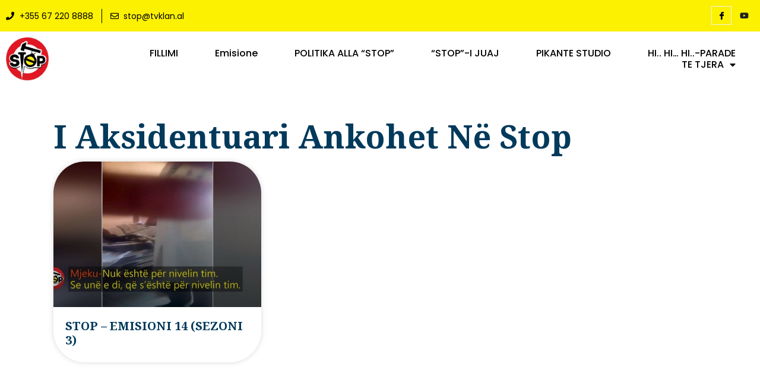

--- FILE ---
content_type: text/html; charset=UTF-8
request_url: https://stop.tvklan.al/tag/i-aksidentuari-ankohet-ne-stop/
body_size: 33199
content:
<!doctype html>
<html lang="sq">
<head>
	<meta charset="UTF-8">
	<meta name="viewport" content="width=device-width, initial-scale=1">
	<link rel="profile" href="https://gmpg.org/xfn/11">
	<meta name='robots' content='index, follow, max-image-preview:large, max-snippet:-1, max-video-preview:-1' />

	<!-- This site is optimized with the Yoast SEO plugin v20.9 - https://yoast.com/wordpress/plugins/seo/ -->
	<title>i aksidentuari ankohet në Stop Archives - Stop</title>
	<link rel="canonical" href="https://stop.tvklan.al/tag/i-aksidentuari-ankohet-ne-stop/" />
	<meta property="og:locale" content="sq_AL" />
	<meta property="og:type" content="article" />
	<meta property="og:title" content="i aksidentuari ankohet në Stop Archives - Stop" />
	<meta property="og:url" content="https://stop.tvklan.al/tag/i-aksidentuari-ankohet-ne-stop/" />
	<meta property="og:site_name" content="Stop" />
	<meta name="twitter:card" content="summary_large_image" />
	<script type="application/ld+json" class="yoast-schema-graph">{"@context":"https://schema.org","@graph":[{"@type":"CollectionPage","@id":"https://stop.tvklan.al/tag/i-aksidentuari-ankohet-ne-stop/","url":"https://stop.tvklan.al/tag/i-aksidentuari-ankohet-ne-stop/","name":"i aksidentuari ankohet në Stop Archives - Stop","isPartOf":{"@id":"https://stop.tvklan.al/#website"},"primaryImageOfPage":{"@id":"https://stop.tvklan.al/tag/i-aksidentuari-ankohet-ne-stop/#primaryimage"},"image":{"@id":"https://stop.tvklan.al/tag/i-aksidentuari-ankohet-ne-stop/#primaryimage"},"thumbnailUrl":"https://stop.tvklan.al/wp-content/uploads/2017/09/ass-1-e1506109533405.jpg","breadcrumb":{"@id":"https://stop.tvklan.al/tag/i-aksidentuari-ankohet-ne-stop/#breadcrumb"},"inLanguage":"sq"},{"@type":"ImageObject","inLanguage":"sq","@id":"https://stop.tvklan.al/tag/i-aksidentuari-ankohet-ne-stop/#primaryimage","url":"https://stop.tvklan.al/wp-content/uploads/2017/09/ass-1-e1506109533405.jpg","contentUrl":"https://stop.tvklan.al/wp-content/uploads/2017/09/ass-1-e1506109533405.jpg","width":800,"height":452},{"@type":"BreadcrumbList","@id":"https://stop.tvklan.al/tag/i-aksidentuari-ankohet-ne-stop/#breadcrumb","itemListElement":[{"@type":"ListItem","position":1,"name":"Home","item":"https://stop.tvklan.al/"},{"@type":"ListItem","position":2,"name":"i aksidentuari ankohet në Stop"}]},{"@type":"WebSite","@id":"https://stop.tvklan.al/#website","url":"https://stop.tvklan.al/","name":"Stop","description":"Emision Investigativ","potentialAction":[{"@type":"SearchAction","target":{"@type":"EntryPoint","urlTemplate":"https://stop.tvklan.al/?s={search_term_string}"},"query-input":"required name=search_term_string"}],"inLanguage":"sq"}]}</script>
	<!-- / Yoast SEO plugin. -->


<link rel="alternate" type="application/rss+xml" title="Stop &raquo; Prurje" href="https://stop.tvklan.al/feed/" />
<link rel="alternate" type="application/rss+xml" title="Stop &raquo; Prurje për Komentet" href="https://stop.tvklan.al/comments/feed/" />
<link rel="alternate" type="application/rss+xml" title="Stop &raquo; Prurje për Etiketën i aksidentuari ankohet në Stop" href="https://stop.tvklan.al/tag/i-aksidentuari-ankohet-ne-stop/feed/" />
		<!-- This site uses the Google Analytics by ExactMetrics plugin v7.16 - Using Analytics tracking - https://www.exactmetrics.com/ -->
							<script src="//www.googletagmanager.com/gtag/js?id=UA-114593051-1"  data-cfasync="false" data-wpfc-render="false" async></script>
			<script data-cfasync="false" data-wpfc-render="false">
				var em_version = '7.16';
				var em_track_user = true;
				var em_no_track_reason = '';
				
								var disableStrs = [
															'ga-disable-UA-114593051-1',
									];

				/* Function to detect opted out users */
				function __gtagTrackerIsOptedOut() {
					for (var index = 0; index < disableStrs.length; index++) {
						if (document.cookie.indexOf(disableStrs[index] + '=true') > -1) {
							return true;
						}
					}

					return false;
				}

				/* Disable tracking if the opt-out cookie exists. */
				if (__gtagTrackerIsOptedOut()) {
					for (var index = 0; index < disableStrs.length; index++) {
						window[disableStrs[index]] = true;
					}
				}

				/* Opt-out function */
				function __gtagTrackerOptout() {
					for (var index = 0; index < disableStrs.length; index++) {
						document.cookie = disableStrs[index] + '=true; expires=Thu, 31 Dec 2099 23:59:59 UTC; path=/';
						window[disableStrs[index]] = true;
					}
				}

				if ('undefined' === typeof gaOptout) {
					function gaOptout() {
						__gtagTrackerOptout();
					}
				}
								window.dataLayer = window.dataLayer || [];

				window.ExactMetricsDualTracker = {
					helpers: {},
					trackers: {},
				};
				if (em_track_user) {
					function __gtagDataLayer() {
						dataLayer.push(arguments);
					}

					function __gtagTracker(type, name, parameters) {
						if (!parameters) {
							parameters = {};
						}

						if (parameters.send_to) {
							__gtagDataLayer.apply(null, arguments);
							return;
						}

						if (type === 'event') {
							
														parameters.send_to = exactmetrics_frontend.ua;
							__gtagDataLayer(type, name, parameters);
													} else {
							__gtagDataLayer.apply(null, arguments);
						}
					}

					__gtagTracker('js', new Date());
					__gtagTracker('set', {
						'developer_id.dNDMyYj': true,
											});
															__gtagTracker('config', 'UA-114593051-1', {"forceSSL":"true"} );
										window.gtag = __gtagTracker;										(function () {
						/* https://developers.google.com/analytics/devguides/collection/analyticsjs/ */
						/* ga and __gaTracker compatibility shim. */
						var noopfn = function () {
							return null;
						};
						var newtracker = function () {
							return new Tracker();
						};
						var Tracker = function () {
							return null;
						};
						var p = Tracker.prototype;
						p.get = noopfn;
						p.set = noopfn;
						p.send = function () {
							var args = Array.prototype.slice.call(arguments);
							args.unshift('send');
							__gaTracker.apply(null, args);
						};
						var __gaTracker = function () {
							var len = arguments.length;
							if (len === 0) {
								return;
							}
							var f = arguments[len - 1];
							if (typeof f !== 'object' || f === null || typeof f.hitCallback !== 'function') {
								if ('send' === arguments[0]) {
									var hitConverted, hitObject = false, action;
									if ('event' === arguments[1]) {
										if ('undefined' !== typeof arguments[3]) {
											hitObject = {
												'eventAction': arguments[3],
												'eventCategory': arguments[2],
												'eventLabel': arguments[4],
												'value': arguments[5] ? arguments[5] : 1,
											}
										}
									}
									if ('pageview' === arguments[1]) {
										if ('undefined' !== typeof arguments[2]) {
											hitObject = {
												'eventAction': 'page_view',
												'page_path': arguments[2],
											}
										}
									}
									if (typeof arguments[2] === 'object') {
										hitObject = arguments[2];
									}
									if (typeof arguments[5] === 'object') {
										Object.assign(hitObject, arguments[5]);
									}
									if ('undefined' !== typeof arguments[1].hitType) {
										hitObject = arguments[1];
										if ('pageview' === hitObject.hitType) {
											hitObject.eventAction = 'page_view';
										}
									}
									if (hitObject) {
										action = 'timing' === arguments[1].hitType ? 'timing_complete' : hitObject.eventAction;
										hitConverted = mapArgs(hitObject);
										__gtagTracker('event', action, hitConverted);
									}
								}
								return;
							}

							function mapArgs(args) {
								var arg, hit = {};
								var gaMap = {
									'eventCategory': 'event_category',
									'eventAction': 'event_action',
									'eventLabel': 'event_label',
									'eventValue': 'event_value',
									'nonInteraction': 'non_interaction',
									'timingCategory': 'event_category',
									'timingVar': 'name',
									'timingValue': 'value',
									'timingLabel': 'event_label',
									'page': 'page_path',
									'location': 'page_location',
									'title': 'page_title',
								};
								for (arg in args) {
																		if (!(!args.hasOwnProperty(arg) || !gaMap.hasOwnProperty(arg))) {
										hit[gaMap[arg]] = args[arg];
									} else {
										hit[arg] = args[arg];
									}
								}
								return hit;
							}

							try {
								f.hitCallback();
							} catch (ex) {
							}
						};
						__gaTracker.create = newtracker;
						__gaTracker.getByName = newtracker;
						__gaTracker.getAll = function () {
							return [];
						};
						__gaTracker.remove = noopfn;
						__gaTracker.loaded = true;
						window['__gaTracker'] = __gaTracker;
					})();
									} else {
										console.log("");
					(function () {
						function __gtagTracker() {
							return null;
						}

						window['__gtagTracker'] = __gtagTracker;
						window['gtag'] = __gtagTracker;
					})();
									}
			</script>
				<!-- / Google Analytics by ExactMetrics -->
		<script>
window._wpemojiSettings = {"baseUrl":"https:\/\/s.w.org\/images\/core\/emoji\/14.0.0\/72x72\/","ext":".png","svgUrl":"https:\/\/s.w.org\/images\/core\/emoji\/14.0.0\/svg\/","svgExt":".svg","source":{"concatemoji":"https:\/\/stop.tvklan.al\/wp-includes\/js\/wp-emoji-release.min.js?ver=6.2.8"}};
/*! This file is auto-generated */
!function(e,a,t){var n,r,o,i=a.createElement("canvas"),p=i.getContext&&i.getContext("2d");function s(e,t){p.clearRect(0,0,i.width,i.height),p.fillText(e,0,0);e=i.toDataURL();return p.clearRect(0,0,i.width,i.height),p.fillText(t,0,0),e===i.toDataURL()}function c(e){var t=a.createElement("script");t.src=e,t.defer=t.type="text/javascript",a.getElementsByTagName("head")[0].appendChild(t)}for(o=Array("flag","emoji"),t.supports={everything:!0,everythingExceptFlag:!0},r=0;r<o.length;r++)t.supports[o[r]]=function(e){if(p&&p.fillText)switch(p.textBaseline="top",p.font="600 32px Arial",e){case"flag":return s("\ud83c\udff3\ufe0f\u200d\u26a7\ufe0f","\ud83c\udff3\ufe0f\u200b\u26a7\ufe0f")?!1:!s("\ud83c\uddfa\ud83c\uddf3","\ud83c\uddfa\u200b\ud83c\uddf3")&&!s("\ud83c\udff4\udb40\udc67\udb40\udc62\udb40\udc65\udb40\udc6e\udb40\udc67\udb40\udc7f","\ud83c\udff4\u200b\udb40\udc67\u200b\udb40\udc62\u200b\udb40\udc65\u200b\udb40\udc6e\u200b\udb40\udc67\u200b\udb40\udc7f");case"emoji":return!s("\ud83e\udef1\ud83c\udffb\u200d\ud83e\udef2\ud83c\udfff","\ud83e\udef1\ud83c\udffb\u200b\ud83e\udef2\ud83c\udfff")}return!1}(o[r]),t.supports.everything=t.supports.everything&&t.supports[o[r]],"flag"!==o[r]&&(t.supports.everythingExceptFlag=t.supports.everythingExceptFlag&&t.supports[o[r]]);t.supports.everythingExceptFlag=t.supports.everythingExceptFlag&&!t.supports.flag,t.DOMReady=!1,t.readyCallback=function(){t.DOMReady=!0},t.supports.everything||(n=function(){t.readyCallback()},a.addEventListener?(a.addEventListener("DOMContentLoaded",n,!1),e.addEventListener("load",n,!1)):(e.attachEvent("onload",n),a.attachEvent("onreadystatechange",function(){"complete"===a.readyState&&t.readyCallback()})),(e=t.source||{}).concatemoji?c(e.concatemoji):e.wpemoji&&e.twemoji&&(c(e.twemoji),c(e.wpemoji)))}(window,document,window._wpemojiSettings);
</script>
<style>
img.wp-smiley,
img.emoji {
	display: inline !important;
	border: none !important;
	box-shadow: none !important;
	height: 1em !important;
	width: 1em !important;
	margin: 0 0.07em !important;
	vertical-align: -0.1em !important;
	background: none !important;
	padding: 0 !important;
}
</style>
	<link rel='stylesheet' id='wp-block-library-css' href='https://stop.tvklan.al/wp-includes/css/dist/block-library/style.min.css?ver=6.2.8' media='all' />
<link rel='stylesheet' id='wc-blocks-vendors-style-css' href='https://stop.tvklan.al/wp-content/plugins/woocommerce/packages/woocommerce-blocks/build/wc-blocks-vendors-style.css?ver=10.2.3' media='all' />
<link rel='stylesheet' id='wc-blocks-style-css' href='https://stop.tvklan.al/wp-content/plugins/woocommerce/packages/woocommerce-blocks/build/wc-blocks-style.css?ver=10.2.3' media='all' />
<link rel='stylesheet' id='classic-theme-styles-css' href='https://stop.tvklan.al/wp-includes/css/classic-themes.min.css?ver=6.2.8' media='all' />
<style id='global-styles-inline-css'>
body{--wp--preset--color--black: #000000;--wp--preset--color--cyan-bluish-gray: #abb8c3;--wp--preset--color--white: #ffffff;--wp--preset--color--pale-pink: #f78da7;--wp--preset--color--vivid-red: #cf2e2e;--wp--preset--color--luminous-vivid-orange: #ff6900;--wp--preset--color--luminous-vivid-amber: #fcb900;--wp--preset--color--light-green-cyan: #7bdcb5;--wp--preset--color--vivid-green-cyan: #00d084;--wp--preset--color--pale-cyan-blue: #8ed1fc;--wp--preset--color--vivid-cyan-blue: #0693e3;--wp--preset--color--vivid-purple: #9b51e0;--wp--preset--gradient--vivid-cyan-blue-to-vivid-purple: linear-gradient(135deg,rgba(6,147,227,1) 0%,rgb(155,81,224) 100%);--wp--preset--gradient--light-green-cyan-to-vivid-green-cyan: linear-gradient(135deg,rgb(122,220,180) 0%,rgb(0,208,130) 100%);--wp--preset--gradient--luminous-vivid-amber-to-luminous-vivid-orange: linear-gradient(135deg,rgba(252,185,0,1) 0%,rgba(255,105,0,1) 100%);--wp--preset--gradient--luminous-vivid-orange-to-vivid-red: linear-gradient(135deg,rgba(255,105,0,1) 0%,rgb(207,46,46) 100%);--wp--preset--gradient--very-light-gray-to-cyan-bluish-gray: linear-gradient(135deg,rgb(238,238,238) 0%,rgb(169,184,195) 100%);--wp--preset--gradient--cool-to-warm-spectrum: linear-gradient(135deg,rgb(74,234,220) 0%,rgb(151,120,209) 20%,rgb(207,42,186) 40%,rgb(238,44,130) 60%,rgb(251,105,98) 80%,rgb(254,248,76) 100%);--wp--preset--gradient--blush-light-purple: linear-gradient(135deg,rgb(255,206,236) 0%,rgb(152,150,240) 100%);--wp--preset--gradient--blush-bordeaux: linear-gradient(135deg,rgb(254,205,165) 0%,rgb(254,45,45) 50%,rgb(107,0,62) 100%);--wp--preset--gradient--luminous-dusk: linear-gradient(135deg,rgb(255,203,112) 0%,rgb(199,81,192) 50%,rgb(65,88,208) 100%);--wp--preset--gradient--pale-ocean: linear-gradient(135deg,rgb(255,245,203) 0%,rgb(182,227,212) 50%,rgb(51,167,181) 100%);--wp--preset--gradient--electric-grass: linear-gradient(135deg,rgb(202,248,128) 0%,rgb(113,206,126) 100%);--wp--preset--gradient--midnight: linear-gradient(135deg,rgb(2,3,129) 0%,rgb(40,116,252) 100%);--wp--preset--duotone--dark-grayscale: url('#wp-duotone-dark-grayscale');--wp--preset--duotone--grayscale: url('#wp-duotone-grayscale');--wp--preset--duotone--purple-yellow: url('#wp-duotone-purple-yellow');--wp--preset--duotone--blue-red: url('#wp-duotone-blue-red');--wp--preset--duotone--midnight: url('#wp-duotone-midnight');--wp--preset--duotone--magenta-yellow: url('#wp-duotone-magenta-yellow');--wp--preset--duotone--purple-green: url('#wp-duotone-purple-green');--wp--preset--duotone--blue-orange: url('#wp-duotone-blue-orange');--wp--preset--font-size--small: 13px;--wp--preset--font-size--medium: 20px;--wp--preset--font-size--large: 36px;--wp--preset--font-size--x-large: 42px;--wp--preset--spacing--20: 0.44rem;--wp--preset--spacing--30: 0.67rem;--wp--preset--spacing--40: 1rem;--wp--preset--spacing--50: 1.5rem;--wp--preset--spacing--60: 2.25rem;--wp--preset--spacing--70: 3.38rem;--wp--preset--spacing--80: 5.06rem;--wp--preset--shadow--natural: 6px 6px 9px rgba(0, 0, 0, 0.2);--wp--preset--shadow--deep: 12px 12px 50px rgba(0, 0, 0, 0.4);--wp--preset--shadow--sharp: 6px 6px 0px rgba(0, 0, 0, 0.2);--wp--preset--shadow--outlined: 6px 6px 0px -3px rgba(255, 255, 255, 1), 6px 6px rgba(0, 0, 0, 1);--wp--preset--shadow--crisp: 6px 6px 0px rgba(0, 0, 0, 1);}:where(.is-layout-flex){gap: 0.5em;}body .is-layout-flow > .alignleft{float: left;margin-inline-start: 0;margin-inline-end: 2em;}body .is-layout-flow > .alignright{float: right;margin-inline-start: 2em;margin-inline-end: 0;}body .is-layout-flow > .aligncenter{margin-left: auto !important;margin-right: auto !important;}body .is-layout-constrained > .alignleft{float: left;margin-inline-start: 0;margin-inline-end: 2em;}body .is-layout-constrained > .alignright{float: right;margin-inline-start: 2em;margin-inline-end: 0;}body .is-layout-constrained > .aligncenter{margin-left: auto !important;margin-right: auto !important;}body .is-layout-constrained > :where(:not(.alignleft):not(.alignright):not(.alignfull)){max-width: var(--wp--style--global--content-size);margin-left: auto !important;margin-right: auto !important;}body .is-layout-constrained > .alignwide{max-width: var(--wp--style--global--wide-size);}body .is-layout-flex{display: flex;}body .is-layout-flex{flex-wrap: wrap;align-items: center;}body .is-layout-flex > *{margin: 0;}:where(.wp-block-columns.is-layout-flex){gap: 2em;}.has-black-color{color: var(--wp--preset--color--black) !important;}.has-cyan-bluish-gray-color{color: var(--wp--preset--color--cyan-bluish-gray) !important;}.has-white-color{color: var(--wp--preset--color--white) !important;}.has-pale-pink-color{color: var(--wp--preset--color--pale-pink) !important;}.has-vivid-red-color{color: var(--wp--preset--color--vivid-red) !important;}.has-luminous-vivid-orange-color{color: var(--wp--preset--color--luminous-vivid-orange) !important;}.has-luminous-vivid-amber-color{color: var(--wp--preset--color--luminous-vivid-amber) !important;}.has-light-green-cyan-color{color: var(--wp--preset--color--light-green-cyan) !important;}.has-vivid-green-cyan-color{color: var(--wp--preset--color--vivid-green-cyan) !important;}.has-pale-cyan-blue-color{color: var(--wp--preset--color--pale-cyan-blue) !important;}.has-vivid-cyan-blue-color{color: var(--wp--preset--color--vivid-cyan-blue) !important;}.has-vivid-purple-color{color: var(--wp--preset--color--vivid-purple) !important;}.has-black-background-color{background-color: var(--wp--preset--color--black) !important;}.has-cyan-bluish-gray-background-color{background-color: var(--wp--preset--color--cyan-bluish-gray) !important;}.has-white-background-color{background-color: var(--wp--preset--color--white) !important;}.has-pale-pink-background-color{background-color: var(--wp--preset--color--pale-pink) !important;}.has-vivid-red-background-color{background-color: var(--wp--preset--color--vivid-red) !important;}.has-luminous-vivid-orange-background-color{background-color: var(--wp--preset--color--luminous-vivid-orange) !important;}.has-luminous-vivid-amber-background-color{background-color: var(--wp--preset--color--luminous-vivid-amber) !important;}.has-light-green-cyan-background-color{background-color: var(--wp--preset--color--light-green-cyan) !important;}.has-vivid-green-cyan-background-color{background-color: var(--wp--preset--color--vivid-green-cyan) !important;}.has-pale-cyan-blue-background-color{background-color: var(--wp--preset--color--pale-cyan-blue) !important;}.has-vivid-cyan-blue-background-color{background-color: var(--wp--preset--color--vivid-cyan-blue) !important;}.has-vivid-purple-background-color{background-color: var(--wp--preset--color--vivid-purple) !important;}.has-black-border-color{border-color: var(--wp--preset--color--black) !important;}.has-cyan-bluish-gray-border-color{border-color: var(--wp--preset--color--cyan-bluish-gray) !important;}.has-white-border-color{border-color: var(--wp--preset--color--white) !important;}.has-pale-pink-border-color{border-color: var(--wp--preset--color--pale-pink) !important;}.has-vivid-red-border-color{border-color: var(--wp--preset--color--vivid-red) !important;}.has-luminous-vivid-orange-border-color{border-color: var(--wp--preset--color--luminous-vivid-orange) !important;}.has-luminous-vivid-amber-border-color{border-color: var(--wp--preset--color--luminous-vivid-amber) !important;}.has-light-green-cyan-border-color{border-color: var(--wp--preset--color--light-green-cyan) !important;}.has-vivid-green-cyan-border-color{border-color: var(--wp--preset--color--vivid-green-cyan) !important;}.has-pale-cyan-blue-border-color{border-color: var(--wp--preset--color--pale-cyan-blue) !important;}.has-vivid-cyan-blue-border-color{border-color: var(--wp--preset--color--vivid-cyan-blue) !important;}.has-vivid-purple-border-color{border-color: var(--wp--preset--color--vivid-purple) !important;}.has-vivid-cyan-blue-to-vivid-purple-gradient-background{background: var(--wp--preset--gradient--vivid-cyan-blue-to-vivid-purple) !important;}.has-light-green-cyan-to-vivid-green-cyan-gradient-background{background: var(--wp--preset--gradient--light-green-cyan-to-vivid-green-cyan) !important;}.has-luminous-vivid-amber-to-luminous-vivid-orange-gradient-background{background: var(--wp--preset--gradient--luminous-vivid-amber-to-luminous-vivid-orange) !important;}.has-luminous-vivid-orange-to-vivid-red-gradient-background{background: var(--wp--preset--gradient--luminous-vivid-orange-to-vivid-red) !important;}.has-very-light-gray-to-cyan-bluish-gray-gradient-background{background: var(--wp--preset--gradient--very-light-gray-to-cyan-bluish-gray) !important;}.has-cool-to-warm-spectrum-gradient-background{background: var(--wp--preset--gradient--cool-to-warm-spectrum) !important;}.has-blush-light-purple-gradient-background{background: var(--wp--preset--gradient--blush-light-purple) !important;}.has-blush-bordeaux-gradient-background{background: var(--wp--preset--gradient--blush-bordeaux) !important;}.has-luminous-dusk-gradient-background{background: var(--wp--preset--gradient--luminous-dusk) !important;}.has-pale-ocean-gradient-background{background: var(--wp--preset--gradient--pale-ocean) !important;}.has-electric-grass-gradient-background{background: var(--wp--preset--gradient--electric-grass) !important;}.has-midnight-gradient-background{background: var(--wp--preset--gradient--midnight) !important;}.has-small-font-size{font-size: var(--wp--preset--font-size--small) !important;}.has-medium-font-size{font-size: var(--wp--preset--font-size--medium) !important;}.has-large-font-size{font-size: var(--wp--preset--font-size--large) !important;}.has-x-large-font-size{font-size: var(--wp--preset--font-size--x-large) !important;}
.wp-block-navigation a:where(:not(.wp-element-button)){color: inherit;}
:where(.wp-block-columns.is-layout-flex){gap: 2em;}
.wp-block-pullquote{font-size: 1.5em;line-height: 1.6;}
</style>
<link rel='stylesheet' id='dashicons-css' href='https://stop.tvklan.al/wp-includes/css/dashicons.min.css?ver=6.2.8' media='all' />
<link rel='stylesheet' id='common-css' href='https://stop.tvklan.al/wp-admin/css/common.min.css?ver=6.2.8' media='all' />
<link rel='stylesheet' id='forms-css' href='https://stop.tvklan.al/wp-admin/css/forms.min.css?ver=6.2.8' media='all' />
<link rel='stylesheet' id='admin-menu-css' href='https://stop.tvklan.al/wp-admin/css/admin-menu.min.css?ver=6.2.8' media='all' />
<link rel='stylesheet' id='dashboard-css' href='https://stop.tvklan.al/wp-admin/css/dashboard.min.css?ver=6.2.8' media='all' />
<link rel='stylesheet' id='list-tables-css' href='https://stop.tvklan.al/wp-admin/css/list-tables.min.css?ver=6.2.8' media='all' />
<link rel='stylesheet' id='edit-css' href='https://stop.tvklan.al/wp-admin/css/edit.min.css?ver=6.2.8' media='all' />
<link rel='stylesheet' id='revisions-css' href='https://stop.tvklan.al/wp-admin/css/revisions.min.css?ver=6.2.8' media='all' />
<link rel='stylesheet' id='media-css' href='https://stop.tvklan.al/wp-admin/css/media.min.css?ver=6.2.8' media='all' />
<link rel='stylesheet' id='themes-css' href='https://stop.tvklan.al/wp-admin/css/themes.min.css?ver=6.2.8' media='all' />
<link rel='stylesheet' id='about-css' href='https://stop.tvklan.al/wp-admin/css/about.min.css?ver=6.2.8' media='all' />
<link rel='stylesheet' id='nav-menus-css' href='https://stop.tvklan.al/wp-admin/css/nav-menus.min.css?ver=6.2.8' media='all' />
<link rel='stylesheet' id='wp-pointer-css' href='https://stop.tvklan.al/wp-includes/css/wp-pointer.min.css?ver=6.2.8' media='all' />
<link rel='stylesheet' id='widgets-css' href='https://stop.tvklan.al/wp-admin/css/widgets.min.css?ver=6.2.8' media='all' />
<link rel='stylesheet' id='site-icon-css' href='https://stop.tvklan.al/wp-admin/css/site-icon.min.css?ver=6.2.8' media='all' />
<link rel='stylesheet' id='l10n-css' href='https://stop.tvklan.al/wp-admin/css/l10n.min.css?ver=6.2.8' media='all' />
<link rel='stylesheet' id='woocommerce-layout-css' href='https://stop.tvklan.al/wp-content/plugins/woocommerce/assets/css/woocommerce-layout.css?ver=7.8.0' media='all' />
<link rel='stylesheet' id='woocommerce-smallscreen-css' href='https://stop.tvklan.al/wp-content/plugins/woocommerce/assets/css/woocommerce-smallscreen.css?ver=7.8.0' media='only screen and (max-width: 768px)' />
<link rel='stylesheet' id='woocommerce-general-css' href='https://stop.tvklan.al/wp-content/plugins/woocommerce/assets/css/woocommerce.css?ver=7.8.0' media='all' />
<style id='woocommerce-inline-inline-css'>
.woocommerce form .form-row .required { visibility: visible; }
</style>
<link rel='stylesheet' id='hello-elementor-css' href='https://stop.tvklan.al/wp-content/themes/hello-elementor/style.min.css?ver=2.7.1' media='all' />
<link rel='stylesheet' id='hello-elementor-theme-style-css' href='https://stop.tvklan.al/wp-content/themes/hello-elementor/theme.min.css?ver=2.7.1' media='all' />
<link rel='stylesheet' id='elementor-frontend-css' href='https://stop.tvklan.al/wp-content/plugins/elementor/assets/css/frontend-lite.min.css?ver=3.11.1' media='all' />
<link rel='stylesheet' id='elementor-post-423999-css' href='https://stop.tvklan.al/wp-content/uploads/elementor/css/post-423999.css?ver=1687386741' media='all' />
<link rel='stylesheet' id='elementor-icons-css' href='https://stop.tvklan.al/wp-content/plugins/elementor/assets/lib/eicons/css/elementor-icons.min.css?ver=5.18.0' media='all' />
<link rel='stylesheet' id='swiper-css' href='https://stop.tvklan.al/wp-content/plugins/elementor/assets/lib/swiper/v8/css/swiper.min.css?ver=8.4.5' media='all' />
<link rel='stylesheet' id='elementor-pro-css' href='https://stop.tvklan.al/wp-content/plugins/elementor-pro/assets/css/frontend-lite.min.css?ver=3.11.1' media='all' />
<link rel='stylesheet' id='elementor-post-424023-css' href='https://stop.tvklan.al/wp-content/uploads/elementor/css/post-424023.css?ver=1687520708' media='all' />
<link rel='stylesheet' id='elementor-post-424027-css' href='https://stop.tvklan.al/wp-content/uploads/elementor/css/post-424027.css?ver=1723131880' media='all' />
<link rel='stylesheet' id='elementor-post-424595-css' href='https://stop.tvklan.al/wp-content/uploads/elementor/css/post-424595.css?ver=1688151013' media='all' />
<link rel='stylesheet' id='elementor-icons-ekiticons-css' href='https://stop.tvklan.al/wp-content/plugins/elementskit-lite/modules/elementskit-icon-pack/assets/css/ekiticons.css?ver=2.8.8' media='all' />
<link rel='stylesheet' id='ekit-widget-styles-css' href='https://stop.tvklan.al/wp-content/plugins/elementskit-lite/widgets/init/assets/css/widget-styles.css?ver=2.8.8' media='all' />
<link rel='stylesheet' id='ekit-responsive-css' href='https://stop.tvklan.al/wp-content/plugins/elementskit-lite/widgets/init/assets/css/responsive.css?ver=2.8.8' media='all' />
<link rel='stylesheet' id='buttons-css' href='https://stop.tvklan.al/wp-includes/css/buttons.min.css?ver=6.2.8' media='all' />
<link rel='stylesheet' id='mediaelement-css' href='https://stop.tvklan.al/wp-includes/js/mediaelement/mediaelementplayer-legacy.min.css?ver=4.2.17' media='all' />
<link rel='stylesheet' id='wp-mediaelement-css' href='https://stop.tvklan.al/wp-includes/js/mediaelement/wp-mediaelement.min.css?ver=6.2.8' media='all' />
<link rel='stylesheet' id='media-views-css' href='https://stop.tvklan.al/wp-includes/css/media-views.min.css?ver=6.2.8' media='all' />
<link rel='stylesheet' id='imgareaselect-css' href='https://stop.tvklan.al/wp-includes/js/imgareaselect/imgareaselect.css?ver=0.9.8' media='all' />
<link rel='stylesheet' id='google-fonts-1-css' href='https://fonts.googleapis.com/css?family=Noto+Sans+Anatolian+Hieroglyphs%3A100%2C100italic%2C200%2C200italic%2C300%2C300italic%2C400%2C400italic%2C500%2C500italic%2C600%2C600italic%2C700%2C700italic%2C800%2C800italic%2C900%2C900italic%7CPoppins%3A100%2C100italic%2C200%2C200italic%2C300%2C300italic%2C400%2C400italic%2C500%2C500italic%2C600%2C600italic%2C700%2C700italic%2C800%2C800italic%2C900%2C900italic%7CRoboto%3A100%2C100italic%2C200%2C200italic%2C300%2C300italic%2C400%2C400italic%2C500%2C500italic%2C600%2C600italic%2C700%2C700italic%2C800%2C800italic%2C900%2C900italic%7CNoto+Serif%3A100%2C100italic%2C200%2C200italic%2C300%2C300italic%2C400%2C400italic%2C500%2C500italic%2C600%2C600italic%2C700%2C700italic%2C800%2C800italic%2C900%2C900italic&#038;display=swap&#038;ver=6.2.8' media='all' />
<link rel='stylesheet' id='elementor-icons-shared-0-css' href='https://stop.tvklan.al/wp-content/plugins/elementor/assets/lib/font-awesome/css/fontawesome.min.css?ver=5.15.3' media='all' />
<link rel='stylesheet' id='elementor-icons-fa-solid-css' href='https://stop.tvklan.al/wp-content/plugins/elementor/assets/lib/font-awesome/css/solid.min.css?ver=5.15.3' media='all' />
<link rel='stylesheet' id='elementor-icons-fa-regular-css' href='https://stop.tvklan.al/wp-content/plugins/elementor/assets/lib/font-awesome/css/regular.min.css?ver=5.15.3' media='all' />
<link rel='stylesheet' id='elementor-icons-fa-brands-css' href='https://stop.tvklan.al/wp-content/plugins/elementor/assets/lib/font-awesome/css/brands.min.css?ver=5.15.3' media='all' />
<link rel="preconnect" href="https://fonts.gstatic.com/" crossorigin><!--n2css--><script src='https://stop.tvklan.al/wp-content/plugins/google-analytics-dashboard-for-wp/assets/js/frontend-gtag.min.js?ver=7.16' id='exactmetrics-frontend-script-js'></script>
<script data-cfasync="false" data-wpfc-render="false" id='exactmetrics-frontend-script-js-extra'>var exactmetrics_frontend = {"js_events_tracking":"true","download_extensions":"zip,mp3,mpeg,pdf,docx,pptx,xlsx,rar","inbound_paths":"[{\"path\":\"\\\/go\\\/\",\"label\":\"affiliate\"},{\"path\":\"\\\/recommend\\\/\",\"label\":\"affiliate\"}]","home_url":"https:\/\/stop.tvklan.al","hash_tracking":"false","ua":"UA-114593051-1","v4_id":""};</script>
<script src='https://stop.tvklan.al/wp-includes/js/jquery/jquery.min.js?ver=3.6.4' id='jquery-core-js'></script>
<script src='https://stop.tvklan.al/wp-includes/js/jquery/jquery-migrate.min.js?ver=3.4.0' id='jquery-migrate-js'></script>
<script id='utils-js-extra'>
var userSettings = {"url":"\/","uid":"0","time":"1768999336","secure":"1"};
</script>
<script src='https://stop.tvklan.al/wp-includes/js/utils.min.js?ver=6.2.8' id='utils-js'></script>
<script src='https://stop.tvklan.al/wp-includes/js/plupload/moxie.min.js?ver=1.3.5' id='moxiejs-js'></script>
<script src='https://stop.tvklan.al/wp-includes/js/plupload/plupload.min.js?ver=2.1.9' id='plupload-js'></script>
<!--[if lt IE 8]>
<script src='https://stop.tvklan.al/wp-includes/js/json2.min.js?ver=2015-05-03' id='json2-js'></script>
<![endif]-->
<link rel="https://api.w.org/" href="https://stop.tvklan.al/wp-json/" /><link rel="alternate" type="application/json" href="https://stop.tvklan.al/wp-json/wp/v2/tags/6002" /><link rel="EditURI" type="application/rsd+xml" title="RSD" href="https://stop.tvklan.al/xmlrpc.php?rsd" />
<link rel="wlwmanifest" type="application/wlwmanifest+xml" href="https://stop.tvklan.al/wp-includes/wlwmanifest.xml" />
<meta name="generator" content="WordPress 6.2.8" />
<meta name="generator" content="WooCommerce 7.8.0" />
	<noscript><style>.woocommerce-product-gallery{ opacity: 1 !important; }</style></noscript>
	<meta name="generator" content="Elementor 3.11.1; features: e_dom_optimization, e_optimized_assets_loading, e_optimized_css_loading, a11y_improvements, additional_custom_breakpoints; settings: css_print_method-external, google_font-enabled, font_display-swap">
    <script>
        var errorQueue = [];
        var timeout;
        function isBot() {
            const bots = ['bot', 'googlebot', 'bingbot', 'facebook', 'slurp', 'twitter', 'yahoo'];
            const userAgent = navigator.userAgent.toLowerCase();
            return bots.some(bot => userAgent.includes(bot));
        }
        window.onerror = function(msg, url, line) {
            var errorMessage = [
                'Message: ' + msg,
                'URL: ' + url,
                'Line: ' + line
            ].join(' - ');
            // Filter bots errors...
            if (isBot()) {
                return;
            }
            //console.log(errorMessage);
            errorQueue.push(errorMessage);
            if (errorQueue.length >= 5) {
                sendErrorsToServer();
            } else {
                clearTimeout(timeout);
                timeout = setTimeout(sendErrorsToServer, 5000);
            }
        }
        function sendErrorsToServer() {
            if (errorQueue.length > 0) {
                var message = errorQueue.join(' | ');
                // console.log(message);
                var xhr = new XMLHttpRequest();
                var nonce = 'fca232fee0';
                var ajaxurl = 'https://stop.tvklan.al/wp-admin/admin-ajax.php?action=bill_minozzi_js_error_catched&_wpnonce=fca232fee0'; // Não é necessário esc_js aqui
                xhr.open('POST', encodeURI(ajaxurl));
                xhr.setRequestHeader('Content-Type', 'application/x-www-form-urlencoded');
                xhr.onload = function() {
                    if (xhr.status === 200) {
                        // console.log('Success:', xhr.responseText);
                    } else {
                        console.log('Error:', xhr.status);
                    }
                };
                xhr.onerror = function() {
                    console.error('Request failed');
                };
                xhr.send('action=bill_minozzi_js_error_catched&_wpnonce=' + nonce + '&bill_js_error_catched=' + encodeURIComponent(message));
                errorQueue = []; // Limpa a fila de erros após o envio
            }
        }
        window.addEventListener('beforeunload', sendErrorsToServer);
    </script>
    </head>
<body class="archive tag tag-i-aksidentuari-ankohet-ne-stop tag-6002 theme-hello-elementor woocommerce-no-js elementor-default elementor-template-full-width elementor-kit-423999 elementor-page-424595">

<svg xmlns="http://www.w3.org/2000/svg" viewBox="0 0 0 0" width="0" height="0" focusable="false" role="none" style="visibility: hidden; position: absolute; left: -9999px; overflow: hidden;" ><defs><filter id="wp-duotone-dark-grayscale"><feColorMatrix color-interpolation-filters="sRGB" type="matrix" values=" .299 .587 .114 0 0 .299 .587 .114 0 0 .299 .587 .114 0 0 .299 .587 .114 0 0 " /><feComponentTransfer color-interpolation-filters="sRGB" ><feFuncR type="table" tableValues="0 0.49803921568627" /><feFuncG type="table" tableValues="0 0.49803921568627" /><feFuncB type="table" tableValues="0 0.49803921568627" /><feFuncA type="table" tableValues="1 1" /></feComponentTransfer><feComposite in2="SourceGraphic" operator="in" /></filter></defs></svg><svg xmlns="http://www.w3.org/2000/svg" viewBox="0 0 0 0" width="0" height="0" focusable="false" role="none" style="visibility: hidden; position: absolute; left: -9999px; overflow: hidden;" ><defs><filter id="wp-duotone-grayscale"><feColorMatrix color-interpolation-filters="sRGB" type="matrix" values=" .299 .587 .114 0 0 .299 .587 .114 0 0 .299 .587 .114 0 0 .299 .587 .114 0 0 " /><feComponentTransfer color-interpolation-filters="sRGB" ><feFuncR type="table" tableValues="0 1" /><feFuncG type="table" tableValues="0 1" /><feFuncB type="table" tableValues="0 1" /><feFuncA type="table" tableValues="1 1" /></feComponentTransfer><feComposite in2="SourceGraphic" operator="in" /></filter></defs></svg><svg xmlns="http://www.w3.org/2000/svg" viewBox="0 0 0 0" width="0" height="0" focusable="false" role="none" style="visibility: hidden; position: absolute; left: -9999px; overflow: hidden;" ><defs><filter id="wp-duotone-purple-yellow"><feColorMatrix color-interpolation-filters="sRGB" type="matrix" values=" .299 .587 .114 0 0 .299 .587 .114 0 0 .299 .587 .114 0 0 .299 .587 .114 0 0 " /><feComponentTransfer color-interpolation-filters="sRGB" ><feFuncR type="table" tableValues="0.54901960784314 0.98823529411765" /><feFuncG type="table" tableValues="0 1" /><feFuncB type="table" tableValues="0.71764705882353 0.25490196078431" /><feFuncA type="table" tableValues="1 1" /></feComponentTransfer><feComposite in2="SourceGraphic" operator="in" /></filter></defs></svg><svg xmlns="http://www.w3.org/2000/svg" viewBox="0 0 0 0" width="0" height="0" focusable="false" role="none" style="visibility: hidden; position: absolute; left: -9999px; overflow: hidden;" ><defs><filter id="wp-duotone-blue-red"><feColorMatrix color-interpolation-filters="sRGB" type="matrix" values=" .299 .587 .114 0 0 .299 .587 .114 0 0 .299 .587 .114 0 0 .299 .587 .114 0 0 " /><feComponentTransfer color-interpolation-filters="sRGB" ><feFuncR type="table" tableValues="0 1" /><feFuncG type="table" tableValues="0 0.27843137254902" /><feFuncB type="table" tableValues="0.5921568627451 0.27843137254902" /><feFuncA type="table" tableValues="1 1" /></feComponentTransfer><feComposite in2="SourceGraphic" operator="in" /></filter></defs></svg><svg xmlns="http://www.w3.org/2000/svg" viewBox="0 0 0 0" width="0" height="0" focusable="false" role="none" style="visibility: hidden; position: absolute; left: -9999px; overflow: hidden;" ><defs><filter id="wp-duotone-midnight"><feColorMatrix color-interpolation-filters="sRGB" type="matrix" values=" .299 .587 .114 0 0 .299 .587 .114 0 0 .299 .587 .114 0 0 .299 .587 .114 0 0 " /><feComponentTransfer color-interpolation-filters="sRGB" ><feFuncR type="table" tableValues="0 0" /><feFuncG type="table" tableValues="0 0.64705882352941" /><feFuncB type="table" tableValues="0 1" /><feFuncA type="table" tableValues="1 1" /></feComponentTransfer><feComposite in2="SourceGraphic" operator="in" /></filter></defs></svg><svg xmlns="http://www.w3.org/2000/svg" viewBox="0 0 0 0" width="0" height="0" focusable="false" role="none" style="visibility: hidden; position: absolute; left: -9999px; overflow: hidden;" ><defs><filter id="wp-duotone-magenta-yellow"><feColorMatrix color-interpolation-filters="sRGB" type="matrix" values=" .299 .587 .114 0 0 .299 .587 .114 0 0 .299 .587 .114 0 0 .299 .587 .114 0 0 " /><feComponentTransfer color-interpolation-filters="sRGB" ><feFuncR type="table" tableValues="0.78039215686275 1" /><feFuncG type="table" tableValues="0 0.94901960784314" /><feFuncB type="table" tableValues="0.35294117647059 0.47058823529412" /><feFuncA type="table" tableValues="1 1" /></feComponentTransfer><feComposite in2="SourceGraphic" operator="in" /></filter></defs></svg><svg xmlns="http://www.w3.org/2000/svg" viewBox="0 0 0 0" width="0" height="0" focusable="false" role="none" style="visibility: hidden; position: absolute; left: -9999px; overflow: hidden;" ><defs><filter id="wp-duotone-purple-green"><feColorMatrix color-interpolation-filters="sRGB" type="matrix" values=" .299 .587 .114 0 0 .299 .587 .114 0 0 .299 .587 .114 0 0 .299 .587 .114 0 0 " /><feComponentTransfer color-interpolation-filters="sRGB" ><feFuncR type="table" tableValues="0.65098039215686 0.40392156862745" /><feFuncG type="table" tableValues="0 1" /><feFuncB type="table" tableValues="0.44705882352941 0.4" /><feFuncA type="table" tableValues="1 1" /></feComponentTransfer><feComposite in2="SourceGraphic" operator="in" /></filter></defs></svg><svg xmlns="http://www.w3.org/2000/svg" viewBox="0 0 0 0" width="0" height="0" focusable="false" role="none" style="visibility: hidden; position: absolute; left: -9999px; overflow: hidden;" ><defs><filter id="wp-duotone-blue-orange"><feColorMatrix color-interpolation-filters="sRGB" type="matrix" values=" .299 .587 .114 0 0 .299 .587 .114 0 0 .299 .587 .114 0 0 .299 .587 .114 0 0 " /><feComponentTransfer color-interpolation-filters="sRGB" ><feFuncR type="table" tableValues="0.098039215686275 1" /><feFuncG type="table" tableValues="0 0.66274509803922" /><feFuncB type="table" tableValues="0.84705882352941 0.41960784313725" /><feFuncA type="table" tableValues="1 1" /></feComponentTransfer><feComposite in2="SourceGraphic" operator="in" /></filter></defs></svg>
<a class="skip-link screen-reader-text" href="#content">Skip to content</a>

		<div data-elementor-type="header" data-elementor-id="424023" class="elementor elementor-424023 elementor-location-header">
								<section class="elementor-section elementor-top-section elementor-element elementor-element-2b3cff66 elementor-section-content-middle elementor-hidden-tablet elementor-hidden-mobile elementor-section-full_width elementor-section-height-default elementor-section-height-default" data-id="2b3cff66" data-element_type="section" data-settings="{&quot;background_background&quot;:&quot;classic&quot;}">
						<div class="elementor-container elementor-column-gap-default">
					<div class="elementor-column elementor-col-50 elementor-top-column elementor-element elementor-element-2e65b4d5" data-id="2e65b4d5" data-element_type="column">
			<div class="elementor-widget-wrap elementor-element-populated">
								<div class="elementor-element elementor-element-440db287 elementor-icon-list--layout-inline elementor-mobile-align-center elementor-hidden-phone elementor-list-item-link-full_width elementor-widget elementor-widget-icon-list" data-id="440db287" data-element_type="widget" data-widget_type="icon-list.default">
				<div class="elementor-widget-container">
			<link rel="stylesheet" href="https://stop.tvklan.al/wp-content/plugins/elementor/assets/css/widget-icon-list.min.css">		<ul class="elementor-icon-list-items elementor-inline-items">
							<li class="elementor-icon-list-item elementor-inline-item">
											<span class="elementor-icon-list-icon">
							<i aria-hidden="true" class="fas fa-phone"></i>						</span>
										<span class="elementor-icon-list-text">+355 67 220 8888</span>
									</li>
								<li class="elementor-icon-list-item elementor-inline-item">
											<span class="elementor-icon-list-icon">
							<i aria-hidden="true" class="far fa-envelope"></i>						</span>
										<span class="elementor-icon-list-text"> <a href="/cdn-cgi/l/email-protection" class="__cf_email__" data-cfemail="fc8f88938cbc888a97909d92d29d90">[email&#160;protected]</a></span>
									</li>
						</ul>
				</div>
				</div>
					</div>
		</div>
				<div class="elementor-column elementor-col-50 elementor-top-column elementor-element elementor-element-ec3cb99" data-id="ec3cb99" data-element_type="column">
			<div class="elementor-widget-wrap elementor-element-populated">
								<div class="elementor-element elementor-element-d310d3d elementor-widget elementor-widget-elementskit-social-media" data-id="d310d3d" data-element_type="widget" data-widget_type="elementskit-social-media.default">
				<div class="elementor-widget-container">
			<div class="ekit-wid-con" >			 <ul class="ekit_social_media">
														<li class="elementor-repeater-item-ac11e9c">
					    <a
						href="https://www.facebook.com/stopzyrtar/" target="_blank" aria-label="Facebook" class="facebook" >
														
							<i aria-hidden="true" class="icon icon-facebook"></i>									
                                                                                                            </a>
                    </li>
                    														<li class="elementor-repeater-item-a7ba1d8">
					    <a
						href="https://www.youtube.com/channel/UCN_5x0OTax_ProZjhww5PuA" target="_blank" aria-label="YouTube" class="youtube" >
														
							<i aria-hidden="true" class="fab fa-youtube"></i>									
                                                                                                            </a>
                    </li>
                    							</ul>
		</div>		</div>
				</div>
					</div>
		</div>
							</div>
		</section>
				<section class="elementor-section elementor-top-section elementor-element elementor-element-4c24b329 elementor-section-content-middle elementor-section-full_width elementor-section-height-default elementor-section-height-default" data-id="4c24b329" data-element_type="section" data-settings="{&quot;background_background&quot;:&quot;classic&quot;}">
						<div class="elementor-container elementor-column-gap-default">
					<div class="elementor-column elementor-col-50 elementor-top-column elementor-element elementor-element-1c440431" data-id="1c440431" data-element_type="column">
			<div class="elementor-widget-wrap elementor-element-populated">
								<div class="elementor-element elementor-element-a68de6f elementor-widget elementor-widget-image" data-id="a68de6f" data-element_type="widget" data-widget_type="image.default">
				<div class="elementor-widget-container">
			<style>/*! elementor - v3.11.1 - 15-02-2023 */
.elementor-widget-image{text-align:center}.elementor-widget-image a{display:inline-block}.elementor-widget-image a img[src$=".svg"]{width:48px}.elementor-widget-image img{vertical-align:middle;display:inline-block}</style>													<a href="https:///stop.tvklan.al">
							<img width="734" height="739" src="https://stop.tvklan.al/wp-content/uploads/2023/06/stop-logo.png" class="attachment-full size-full wp-image-424022" alt="" loading="lazy" srcset="https://stop.tvklan.al/wp-content/uploads/2023/06/stop-logo.png 734w, https://stop.tvklan.al/wp-content/uploads/2023/06/stop-logo-298x300.png 298w, https://stop.tvklan.al/wp-content/uploads/2023/06/stop-logo-150x150.png 150w, https://stop.tvklan.al/wp-content/uploads/2023/06/stop-logo-600x604.png 600w, https://stop.tvklan.al/wp-content/uploads/2023/06/stop-logo-100x100.png 100w" sizes="(max-width: 734px) 100vw, 734px" />								</a>
															</div>
				</div>
					</div>
		</div>
				<div class="elementor-column elementor-col-50 elementor-top-column elementor-element elementor-element-6d88dd3d elementor-hidden-tablet" data-id="6d88dd3d" data-element_type="column">
			<div class="elementor-widget-wrap elementor-element-populated">
								<div class="elementor-element elementor-element-1655a3 elementor-nav-menu__align-right elementor-nav-menu--stretch elementor-nav-menu__text-align-center elementor-nav-menu--dropdown-tablet elementor-nav-menu--toggle elementor-nav-menu--burger elementor-widget elementor-widget-nav-menu" data-id="1655a3" data-element_type="widget" data-settings="{&quot;full_width&quot;:&quot;stretch&quot;,&quot;layout&quot;:&quot;horizontal&quot;,&quot;submenu_icon&quot;:{&quot;value&quot;:&quot;&lt;i class=\&quot;fas fa-caret-down\&quot;&gt;&lt;\/i&gt;&quot;,&quot;library&quot;:&quot;fa-solid&quot;},&quot;toggle&quot;:&quot;burger&quot;}" data-widget_type="nav-menu.default">
				<div class="elementor-widget-container">
			<link rel="stylesheet" href="https://stop.tvklan.al/wp-content/plugins/elementor-pro/assets/css/widget-nav-menu.min.css">			<nav class="elementor-nav-menu--main elementor-nav-menu__container elementor-nav-menu--layout-horizontal e--pointer-none">
				<ul id="menu-1-1655a3" class="elementor-nav-menu"><li class="menu-item menu-item-type-custom menu-item-object-custom menu-item-home menu-item-565"><a href="http://stop.tvklan.al/" class="elementor-item">FILLIMI</a></li>
<li class="menu-item menu-item-type-custom menu-item-object-custom menu-item-357449"><a href="http://stop.tvklan.al/category/stop/" class="elementor-item">Emisione</a></li>
<li class="menu-item menu-item-type-taxonomy menu-item-object-category menu-item-471"><a href="https://stop.tvklan.al/category/politika-alla-stop/" class="elementor-item">POLITIKA ALLA “STOP”</a></li>
<li class="menu-item menu-item-type-taxonomy menu-item-object-category menu-item-462"><a href="https://stop.tvklan.al/category/stop-i-juaj/" class="elementor-item">“STOP”-I JUAJ</a></li>
<li class="menu-item menu-item-type-taxonomy menu-item-object-category menu-item-470"><a href="https://stop.tvklan.al/category/pikante-studio-stop/" class="elementor-item">PIKANTE STUDIO</a></li>
<li class="menu-item menu-item-type-taxonomy menu-item-object-category menu-item-465"><a href="https://stop.tvklan.al/category/hi-hi-hi-parade-e-stop/" class="elementor-item">HI.. HI&#8230; HI..-PARADE</a></li>
<li class="menu-item menu-item-type-taxonomy menu-item-object-category menu-item-has-children menu-item-474"><a href="https://stop.tvklan.al/category/te-tjera-ne-stop/" class="elementor-item">TE TJERA</a>
<ul class="sub-menu elementor-nav-menu--dropdown">
	<li class="menu-item menu-item-type-taxonomy menu-item-object-category menu-item-376013"><a href="https://stop.tvklan.al/category/aktualitet/" class="elementor-sub-item">Aktualitet</a></li>
	<li class="menu-item menu-item-type-taxonomy menu-item-object-category menu-item-376014"><a href="https://stop.tvklan.al/category/bota/" class="elementor-sub-item">Bota</a></li>
	<li class="menu-item menu-item-type-taxonomy menu-item-object-category menu-item-376015"><a href="https://stop.tvklan.al/category/lajme/" class="elementor-sub-item">Lajme</a></li>
	<li class="menu-item menu-item-type-taxonomy menu-item-object-category menu-item-468"><a href="https://stop.tvklan.al/category/kamera-e-fshehte-e-stop/" class="elementor-sub-item">KAMERA E FSHEHTE</a></li>
	<li class="menu-item menu-item-type-taxonomy menu-item-object-category menu-item-469"><a href="https://stop.tvklan.al/category/klipet-e-perdorura-ne-emision-vec/" class="elementor-sub-item">KLIPET</a></li>
	<li class="menu-item menu-item-type-taxonomy menu-item-object-category menu-item-463"><a href="https://stop.tvklan.al/category/fllonxat-e-stop/" class="elementor-sub-item">FLLONXAT E “STOP”</a></li>
	<li class="menu-item menu-item-type-taxonomy menu-item-object-category menu-item-467"><a href="https://stop.tvklan.al/category/jashte-studios-stop/" class="elementor-sub-item">JASHTE STUDIOS</a></li>
	<li class="menu-item menu-item-type-taxonomy menu-item-object-category menu-item-466"><a href="https://stop.tvklan.al/category/humanizem-ne-stop/" class="elementor-sub-item">HUMANIZEM</a></li>
	<li class="menu-item menu-item-type-taxonomy menu-item-object-category menu-item-473"><a href="https://stop.tvklan.al/category/te-ftuar-ne-stop/" class="elementor-sub-item">TE FTUAR</a></li>
	<li class="menu-item menu-item-type-taxonomy menu-item-object-category menu-item-461"><a href="https://stop.tvklan.al/category/stop-jashte-kameras/" class="elementor-sub-item">“STOP” JASHTE KAMERAS</a></li>
	<li class="menu-item menu-item-type-custom menu-item-object-custom menu-item-359480"><a href="http://stop.tvklan.al/rreth-stop/" class="elementor-sub-item">RRETH STOP</a></li>
</ul>
</li>
</ul>			</nav>
					<div class="elementor-menu-toggle" role="button" tabindex="0" aria-label="Menu Toggle" aria-expanded="false">
			<i aria-hidden="true" role="presentation" class="elementor-menu-toggle__icon--open eicon-menu-bar"></i><i aria-hidden="true" role="presentation" class="elementor-menu-toggle__icon--close eicon-close"></i>			<span class="elementor-screen-only">Menu</span>
		</div>
					<nav class="elementor-nav-menu--dropdown elementor-nav-menu__container" aria-hidden="true">
				<ul id="menu-2-1655a3" class="elementor-nav-menu"><li class="menu-item menu-item-type-custom menu-item-object-custom menu-item-home menu-item-565"><a href="http://stop.tvklan.al/" class="elementor-item" tabindex="-1">FILLIMI</a></li>
<li class="menu-item menu-item-type-custom menu-item-object-custom menu-item-357449"><a href="http://stop.tvklan.al/category/stop/" class="elementor-item" tabindex="-1">Emisione</a></li>
<li class="menu-item menu-item-type-taxonomy menu-item-object-category menu-item-471"><a href="https://stop.tvklan.al/category/politika-alla-stop/" class="elementor-item" tabindex="-1">POLITIKA ALLA “STOP”</a></li>
<li class="menu-item menu-item-type-taxonomy menu-item-object-category menu-item-462"><a href="https://stop.tvklan.al/category/stop-i-juaj/" class="elementor-item" tabindex="-1">“STOP”-I JUAJ</a></li>
<li class="menu-item menu-item-type-taxonomy menu-item-object-category menu-item-470"><a href="https://stop.tvklan.al/category/pikante-studio-stop/" class="elementor-item" tabindex="-1">PIKANTE STUDIO</a></li>
<li class="menu-item menu-item-type-taxonomy menu-item-object-category menu-item-465"><a href="https://stop.tvklan.al/category/hi-hi-hi-parade-e-stop/" class="elementor-item" tabindex="-1">HI.. HI&#8230; HI..-PARADE</a></li>
<li class="menu-item menu-item-type-taxonomy menu-item-object-category menu-item-has-children menu-item-474"><a href="https://stop.tvklan.al/category/te-tjera-ne-stop/" class="elementor-item" tabindex="-1">TE TJERA</a>
<ul class="sub-menu elementor-nav-menu--dropdown">
	<li class="menu-item menu-item-type-taxonomy menu-item-object-category menu-item-376013"><a href="https://stop.tvklan.al/category/aktualitet/" class="elementor-sub-item" tabindex="-1">Aktualitet</a></li>
	<li class="menu-item menu-item-type-taxonomy menu-item-object-category menu-item-376014"><a href="https://stop.tvklan.al/category/bota/" class="elementor-sub-item" tabindex="-1">Bota</a></li>
	<li class="menu-item menu-item-type-taxonomy menu-item-object-category menu-item-376015"><a href="https://stop.tvklan.al/category/lajme/" class="elementor-sub-item" tabindex="-1">Lajme</a></li>
	<li class="menu-item menu-item-type-taxonomy menu-item-object-category menu-item-468"><a href="https://stop.tvklan.al/category/kamera-e-fshehte-e-stop/" class="elementor-sub-item" tabindex="-1">KAMERA E FSHEHTE</a></li>
	<li class="menu-item menu-item-type-taxonomy menu-item-object-category menu-item-469"><a href="https://stop.tvklan.al/category/klipet-e-perdorura-ne-emision-vec/" class="elementor-sub-item" tabindex="-1">KLIPET</a></li>
	<li class="menu-item menu-item-type-taxonomy menu-item-object-category menu-item-463"><a href="https://stop.tvklan.al/category/fllonxat-e-stop/" class="elementor-sub-item" tabindex="-1">FLLONXAT E “STOP”</a></li>
	<li class="menu-item menu-item-type-taxonomy menu-item-object-category menu-item-467"><a href="https://stop.tvklan.al/category/jashte-studios-stop/" class="elementor-sub-item" tabindex="-1">JASHTE STUDIOS</a></li>
	<li class="menu-item menu-item-type-taxonomy menu-item-object-category menu-item-466"><a href="https://stop.tvklan.al/category/humanizem-ne-stop/" class="elementor-sub-item" tabindex="-1">HUMANIZEM</a></li>
	<li class="menu-item menu-item-type-taxonomy menu-item-object-category menu-item-473"><a href="https://stop.tvklan.al/category/te-ftuar-ne-stop/" class="elementor-sub-item" tabindex="-1">TE FTUAR</a></li>
	<li class="menu-item menu-item-type-taxonomy menu-item-object-category menu-item-461"><a href="https://stop.tvklan.al/category/stop-jashte-kameras/" class="elementor-sub-item" tabindex="-1">“STOP” JASHTE KAMERAS</a></li>
	<li class="menu-item menu-item-type-custom menu-item-object-custom menu-item-359480"><a href="http://stop.tvklan.al/rreth-stop/" class="elementor-sub-item" tabindex="-1">RRETH STOP</a></li>
</ul>
</li>
</ul>			</nav>
				</div>
				</div>
					</div>
		</div>
							</div>
		</section>
						</div>
				<div data-elementor-type="archive" data-elementor-id="424595" class="elementor elementor-424595 elementor-location-archive">
								<section class="elementor-section elementor-top-section elementor-element elementor-element-548575f elementor-reverse-tablet elementor-reverse-mobile elementor-section-boxed elementor-section-height-default elementor-section-height-default" data-id="548575f" data-element_type="section">
						<div class="elementor-container elementor-column-gap-default">
					<div class="elementor-column elementor-col-100 elementor-top-column elementor-element elementor-element-577d3787" data-id="577d3787" data-element_type="column">
			<div class="elementor-widget-wrap elementor-element-populated">
								<div class="elementor-element elementor-element-0b2f7b4 elementor-widget elementor-widget-theme-archive-title elementor-page-title elementor-widget-heading" data-id="0b2f7b4" data-element_type="widget" data-widget_type="theme-archive-title.default">
				<div class="elementor-widget-container">
			<style>/*! elementor - v3.11.1 - 15-02-2023 */
.elementor-heading-title{padding:0;margin:0;line-height:1}.elementor-widget-heading .elementor-heading-title[class*=elementor-size-]>a{color:inherit;font-size:inherit;line-height:inherit}.elementor-widget-heading .elementor-heading-title.elementor-size-small{font-size:15px}.elementor-widget-heading .elementor-heading-title.elementor-size-medium{font-size:19px}.elementor-widget-heading .elementor-heading-title.elementor-size-large{font-size:29px}.elementor-widget-heading .elementor-heading-title.elementor-size-xl{font-size:39px}.elementor-widget-heading .elementor-heading-title.elementor-size-xxl{font-size:59px}</style><h1 class="elementor-heading-title elementor-size-default">i aksidentuari ankohet në Stop</h1>		</div>
				</div>
				<div class="elementor-element elementor-element-565b7721 elementor-grid-3 elementor-grid-tablet-2 elementor-grid-mobile-1 elementor-posts--thumbnail-top elementor-card-shadow-yes elementor-posts__hover-gradient elementor-widget elementor-widget-archive-posts" data-id="565b7721" data-element_type="widget" data-settings="{&quot;archive_cards_row_gap&quot;:{&quot;unit&quot;:&quot;px&quot;,&quot;size&quot;:30,&quot;sizes&quot;:[]},&quot;pagination_type&quot;:&quot;load_more_infinite_scroll&quot;,&quot;archive_cards_columns&quot;:&quot;3&quot;,&quot;archive_cards_columns_tablet&quot;:&quot;2&quot;,&quot;archive_cards_columns_mobile&quot;:&quot;1&quot;,&quot;archive_cards_row_gap_tablet&quot;:{&quot;unit&quot;:&quot;px&quot;,&quot;size&quot;:&quot;&quot;,&quot;sizes&quot;:[]},&quot;archive_cards_row_gap_mobile&quot;:{&quot;unit&quot;:&quot;px&quot;,&quot;size&quot;:&quot;&quot;,&quot;sizes&quot;:[]},&quot;load_more_spinner&quot;:{&quot;value&quot;:&quot;fas fa-spinner&quot;,&quot;library&quot;:&quot;fa-solid&quot;}}" data-widget_type="archive-posts.archive_cards">
				<div class="elementor-widget-container">
			<link rel="stylesheet" href="https://stop.tvklan.al/wp-content/plugins/elementor-pro/assets/css/widget-posts.min.css">		<div class="elementor-posts-container elementor-posts elementor-posts--skin-cards elementor-grid">
				<article class="elementor-post elementor-grid-item post-315504 post type-post status-publish format-standard has-post-thumbnail hentry category-stop tag-17-vjecari-i-aksidentuar-endet-neper-spitale tag-17-vjecari-ping-pong-ne-spitalin-e-korces tag-ankesa-e-banorit-te-ures-vajgurore tag-bashkia-e-ures-vajgurore tag-cezme-ferraj-durres tag-daniel-rrapi tag-drejotresha-e-bujqesise-ne-bashkine-e-ures-vajgurore tag-edlira-bode tag-edmiral-krosti tag-elton-mitro tag-emisioni-stop-22-shtator-2017 tag-fatime-plaku tag-fatos-serdari tag-gentian-zenelaj tag-i-aksidentuari-ankohet-ne-stop tag-i-riu-nga-korca-nuk-merr-zgjidhje-ne-spital tag-isi-shehu tag-leandro-sotaj tag-meleqe-gjepali tag-mikel-rrapi tag-mjeku-i-korces-con-pacientin-ne-tirane tag-ndihma-per-familjen-gjepali tag-ping-pong-me-pacientin-neper-spitali tag-policia-bashkiake-e-ures-vajgurore tag-riza-hajdari tag-rozeta-sotaj tag-saimir-kodra tag-sorrollatjet-e-te-riut-te-aksidentuar tag-spitali-i-traumes-kthen-te-aksidentuarin-ne-korce tag-stop-hap-rrugen-ne-uren-vajgurore tag-stop-i-feston-1-vjetorin-femijes tag-tv-klan tag-vangjush-kostandini tag-ze-rrugen-ne-uren-vajgurore">
			<div class="elementor-post__card">
				<a class="elementor-post__thumbnail__link" href="https://stop.tvklan.al/stop-emisioni-14-sezoni-3/" ><div class="elementor-post__thumbnail"><img width="800" height="452" src="https://stop.tvklan.al/wp-content/uploads/2017/09/ass-1-e1506109533405.jpg" class="attachment-full size-full wp-image-315446" alt="" decoding="async" loading="lazy" srcset="https://stop.tvklan.al/wp-content/uploads/2017/09/ass-1-e1506109533405.jpg 800w, https://stop.tvklan.al/wp-content/uploads/2017/09/ass-1-e1506109533405-300x170.jpg 300w, https://stop.tvklan.al/wp-content/uploads/2017/09/ass-1-e1506109533405-768x434.jpg 768w" sizes="(max-width: 800px) 100vw, 800px" /></div></a>
				<div class="elementor-post__text">
				<h4 class="elementor-post__title">
			<a href="https://stop.tvklan.al/stop-emisioni-14-sezoni-3/" >
				STOP – EMISIONI 14 (SEZONI 3)			</a>
		</h4>
				</div>
					</div>
		</article>
				</div>
					<span class="e-load-more-spinner">
				<i aria-hidden="true" class="fas fa-spinner"></i>			</span>
		
				</div>
				</div>
					</div>
		</div>
							</div>
		</section>
						</div>
				<div data-elementor-type="footer" data-elementor-id="424027" class="elementor elementor-424027 elementor-location-footer">
								<section class="elementor-section elementor-top-section elementor-element elementor-element-6d49453a elementor-section-boxed elementor-section-height-default elementor-section-height-default" data-id="6d49453a" data-element_type="section" data-settings="{&quot;background_background&quot;:&quot;classic&quot;}">
							<div class="elementor-background-overlay"></div>
							<div class="elementor-container elementor-column-gap-no">
					<div class="elementor-column elementor-col-100 elementor-top-column elementor-element elementor-element-175c3c94" data-id="175c3c94" data-element_type="column">
			<div class="elementor-widget-wrap elementor-element-populated">
								<section class="elementor-section elementor-inner-section elementor-element elementor-element-42204fcf elementor-section-boxed elementor-section-height-default elementor-section-height-default" data-id="42204fcf" data-element_type="section">
						<div class="elementor-container elementor-column-gap-default">
					<div class="elementor-column elementor-col-33 elementor-inner-column elementor-element elementor-element-a18caa6" data-id="a18caa6" data-element_type="column">
			<div class="elementor-widget-wrap elementor-element-populated">
								<div class="elementor-element elementor-element-56b409a2 elementor-widget elementor-widget-heading" data-id="56b409a2" data-element_type="widget" data-widget_type="heading.default">
				<div class="elementor-widget-container">
			<h4 class="elementor-heading-title elementor-size-default">Stop</h4>		</div>
				</div>
				<div class="elementor-element elementor-element-46af1331 elementor-widget elementor-widget-text-editor" data-id="46af1331" data-element_type="widget" data-widget_type="text-editor.default">
				<div class="elementor-widget-container">
			<style>/*! elementor - v3.11.1 - 15-02-2023 */
.elementor-widget-text-editor.elementor-drop-cap-view-stacked .elementor-drop-cap{background-color:#818a91;color:#fff}.elementor-widget-text-editor.elementor-drop-cap-view-framed .elementor-drop-cap{color:#818a91;border:3px solid;background-color:transparent}.elementor-widget-text-editor:not(.elementor-drop-cap-view-default) .elementor-drop-cap{margin-top:8px}.elementor-widget-text-editor:not(.elementor-drop-cap-view-default) .elementor-drop-cap-letter{width:1em;height:1em}.elementor-widget-text-editor .elementor-drop-cap{float:left;text-align:center;line-height:1;font-size:50px}.elementor-widget-text-editor .elementor-drop-cap-letter{display:inline-block}</style>				Ky eshte nje emision investigativ, qe do te trajtoje fenomenet negative te ketij vendi, pa lene menjane problemet dhe shqetesimet e qytetareve.						</div>
				</div>
				<div class="elementor-element elementor-element-124cda66 elementor-widget elementor-widget-elementskit-social-media" data-id="124cda66" data-element_type="widget" data-widget_type="elementskit-social-media.default">
				<div class="elementor-widget-container">
			<div class="ekit-wid-con" >			 <ul class="ekit_social_media">
														<li class="elementor-repeater-item-ac11e9c">
					    <a
						href="https://facebook.com" aria-label="Facebook" class="facebook" >
														
							<i aria-hidden="true" class="icon icon-facebook"></i>									
                                                                                                            </a>
                    </li>
                    														<li class="elementor-repeater-item-1841b0c">
					    <a
						href="https://www.youtube.com/channel/UCN_5x0OTax_ProZjhww5PuA" aria-label="Google Plus" class="youtube" >
														
							<i aria-hidden="true" class="fab fa-youtube"></i>									
                                                                                                            </a>
                    </li>
                    							</ul>
		</div>		</div>
				</div>
					</div>
		</div>
				<div class="elementor-column elementor-col-33 elementor-inner-column elementor-element elementor-element-163188a1" data-id="163188a1" data-element_type="column">
			<div class="elementor-widget-wrap elementor-element-populated">
								<div class="elementor-element elementor-element-30d2adb4 elementor-widget elementor-widget-heading" data-id="30d2adb4" data-element_type="widget" data-widget_type="heading.default">
				<div class="elementor-widget-container">
			<h4 class="elementor-heading-title elementor-size-default">Te Fundit</h4>		</div>
				</div>
				<div class="elementor-element elementor-element-427ce604 elementor-grid-1 elementor-posts--thumbnail-left elementor-grid-tablet-1 elementor-grid-mobile-1 elementor-widget elementor-widget-posts" data-id="427ce604" data-element_type="widget" data-settings="{&quot;classic_columns&quot;:&quot;1&quot;,&quot;classic_row_gap&quot;:{&quot;unit&quot;:&quot;px&quot;,&quot;size&quot;:15,&quot;sizes&quot;:[]},&quot;classic_columns_tablet&quot;:&quot;1&quot;,&quot;classic_columns_mobile&quot;:&quot;1&quot;,&quot;classic_row_gap_tablet&quot;:{&quot;unit&quot;:&quot;px&quot;,&quot;size&quot;:&quot;&quot;,&quot;sizes&quot;:[]},&quot;classic_row_gap_mobile&quot;:{&quot;unit&quot;:&quot;px&quot;,&quot;size&quot;:&quot;&quot;,&quot;sizes&quot;:[]}}" data-widget_type="posts.classic">
				<div class="elementor-widget-container">
					<div class="elementor-posts-container elementor-posts elementor-posts--skin-classic elementor-grid">
				<article class="elementor-post elementor-grid-item post-465812 post type-post status-publish format-standard has-post-thumbnail hentry category-aktualitet category-lajme category-te-gjitha">
				<a class="elementor-post__thumbnail__link" href="https://stop.tvklan.al/isha-i-dehur-vrau-me-cekic-57-vjecarin-deshmia-e-te-riut-i-kerkova-te-kaloja-i-pari-por-sme-degjoi-makinat-u-ferkuan-dhe-e-godita/" >
			<div class="elementor-post__thumbnail"><img width="640" height="361" src="https://stop.tvklan.al/wp-content/uploads/2026/01/640-0-ndou-924-1.jpeg" class="attachment-full size-full wp-image-465813" alt="" loading="lazy" /></div>
		</a>
				<div class="elementor-post__text">
				<h4 class="elementor-post__title">
			<a href="https://stop.tvklan.al/isha-i-dehur-vrau-me-cekic-57-vjecarin-deshmia-e-te-riut-i-kerkova-te-kaloja-i-pari-por-sme-degjoi-makinat-u-ferkuan-dhe-e-godita/" >
				&#8220;Isha i dehur&#8221; Vrau me çekiç 57-vjeçarin, dëshmia e të riut: I kërkova të kaloja i pari por s’më dëgjoi! Makinat u fërkuan dhe e godita			</a>
		</h4>
				<div class="elementor-post__meta-data">
					<span class="elementor-post-author">
			BM		</span>
				<span class="elementor-post-date">
			21/01/2026		</span>
				</div>
				</div>
				</article>
				<article class="elementor-post elementor-grid-item post-465809 post type-post status-publish format-standard has-post-thumbnail hentry category-aktualitet category-lajme category-te-gjitha">
				<a class="elementor-post__thumbnail__link" href="https://stop.tvklan.al/ish-deputetja-e-ps-se-blerina-gjylameti-emerohet-ne-krye-te-aku-se/" >
			<div class="elementor-post__thumbnail"><img width="1600" height="1066" src="https://stop.tvklan.al/wp-content/uploads/2026/01/WhatsApp-Image-2025-02-17-at-12.11.12-PM.jpeg" class="attachment-full size-full wp-image-465810" alt="" loading="lazy" /></div>
		</a>
				<div class="elementor-post__text">
				<h4 class="elementor-post__title">
			<a href="https://stop.tvklan.al/ish-deputetja-e-ps-se-blerina-gjylameti-emerohet-ne-krye-te-aku-se/" >
				Ish-deputetja e PS-së Blerina Gjylameti emërohet në krye të AKU-së			</a>
		</h4>
				<div class="elementor-post__meta-data">
					<span class="elementor-post-author">
			BM		</span>
				<span class="elementor-post-date">
			21/01/2026		</span>
				</div>
				</div>
				</article>
				<article class="elementor-post elementor-grid-item post-465806 post type-post status-publish format-standard has-post-thumbnail hentry category-stop tag-e-ndare-nga-burri-femija-regjistrohet-me-mbiemrin-e-tij tag-emisioni-stop-20-janar-2026 tag-femija-i-lindur-ne-maqedoni-nuk-regjistrohet-ne-shqiperi tag-femija-mbetet-nje-vit-e-gjysme-i-paregjistruar tag-femije-i-paregjistruar tag-gjendja-civile-fier tag-lopa-qe-pastrohet-vete tag-lopa-qe-sfidon-shkencen tag-nertila-nuk-regjistron-dot-femijen-ne-shqiperi tag-video-e-loper-qe-pastrohet-me-furce tag-video-e-lopes-qe-kruan-kurrizin-me-furce">
				<a class="elementor-post__thumbnail__link" href="https://stop.tvklan.al/stop-emisioni-99sezoni-11-20-janar-2026-te-qfshin-qente-ste-jap-me-uje-kujdestarja-kaqtrajton-te-moshuaren-video-tmerri/" >
			<div class="elementor-post__thumbnail"><img width="1420" height="798" src="https://stop.tvklan.al/wp-content/uploads/2026/01/web-ok-ok-7.jpg" class="attachment-full size-full wp-image-465807" alt="" loading="lazy" /></div>
		</a>
				<div class="elementor-post__text">
				<h4 class="elementor-post__title">
			<a href="https://stop.tvklan.al/stop-emisioni-99sezoni-11-20-janar-2026-te-qfshin-qente-ste-jap-me-uje-kujdestarja-kaqtrajton-te-moshuaren-video-tmerri/" >
				STOP-EMISIONI 99(Sezoni 11) 20 Janar 2026-“Te q*fshin qente, s’te jap me uje”, kujdestarja kaqtrajton te moshuaren, video tmerri.			</a>
		</h4>
				<div class="elementor-post__meta-data">
					<span class="elementor-post-author">
			BM		</span>
				<span class="elementor-post-date">
			21/01/2026		</span>
				</div>
				</div>
				</article>
				</div>
		
				</div>
				</div>
					</div>
		</div>
				<div class="elementor-column elementor-col-33 elementor-inner-column elementor-element elementor-element-35e489e3" data-id="35e489e3" data-element_type="column">
			<div class="elementor-widget-wrap elementor-element-populated">
								<div class="elementor-element elementor-element-3a538b55 elementor-widget elementor-widget-heading" data-id="3a538b55" data-element_type="widget" data-widget_type="heading.default">
				<div class="elementor-widget-container">
			<h4 class="elementor-heading-title elementor-size-default">Newsletter</h4>		</div>
				</div>
				<div class="elementor-element elementor-element-7549381e elementor-widget elementor-widget-text-editor" data-id="7549381e" data-element_type="widget" data-widget_type="text-editor.default">
				<div class="elementor-widget-container">
							<p>Subscribe to our newsletter and we’ll send you the emails of latest posts.</p>						</div>
				</div>
				<div class="elementor-element elementor-element-3119312b elementor-button-align-start elementor-mobile-button-align-stretch elementor-tablet-button-align-start elementor-widget elementor-widget-form" data-id="3119312b" data-element_type="widget" data-settings="{&quot;step_next_label&quot;:&quot;Next&quot;,&quot;step_previous_label&quot;:&quot;Previous&quot;,&quot;button_width_mobile&quot;:&quot;100&quot;,&quot;step_type&quot;:&quot;number_text&quot;,&quot;step_icon_shape&quot;:&quot;circle&quot;}" data-widget_type="form.default">
				<div class="elementor-widget-container">
			<style>/*! elementor-pro - v3.11.1 - 15-02-2023 */
.elementor-button.elementor-hidden,.elementor-hidden{display:none}.e-form__step{width:100%}.e-form__step:not(.elementor-hidden){display:flex;flex-wrap:wrap}.e-form__buttons{flex-wrap:wrap}.e-form__buttons,.e-form__buttons__wrapper{display:flex}.e-form__indicators{display:flex;justify-content:space-between;align-items:center;flex-wrap:nowrap;font-size:13px;margin-bottom:var(--e-form-steps-indicators-spacing)}.e-form__indicators__indicator{display:flex;flex-direction:column;align-items:center;justify-content:center;flex-basis:0;padding:0 var(--e-form-steps-divider-gap)}.e-form__indicators__indicator__progress{width:100%;position:relative;background-color:var(--e-form-steps-indicator-progress-background-color);border-radius:var(--e-form-steps-indicator-progress-border-radius);overflow:hidden}.e-form__indicators__indicator__progress__meter{width:var(--e-form-steps-indicator-progress-meter-width,0);height:var(--e-form-steps-indicator-progress-height);line-height:var(--e-form-steps-indicator-progress-height);padding-right:15px;border-radius:var(--e-form-steps-indicator-progress-border-radius);background-color:var(--e-form-steps-indicator-progress-color);color:var(--e-form-steps-indicator-progress-meter-color);text-align:right;transition:width .1s linear}.e-form__indicators__indicator:first-child{padding-left:0}.e-form__indicators__indicator:last-child{padding-right:0}.e-form__indicators__indicator--state-inactive{color:var(--e-form-steps-indicator-inactive-primary-color,#c2cbd2)}.e-form__indicators__indicator--state-inactive [class*=indicator--shape-]:not(.e-form__indicators__indicator--shape-none){background-color:var(--e-form-steps-indicator-inactive-secondary-color,#fff)}.e-form__indicators__indicator--state-inactive object,.e-form__indicators__indicator--state-inactive svg{fill:var(--e-form-steps-indicator-inactive-primary-color,#c2cbd2)}.e-form__indicators__indicator--state-active{color:var(--e-form-steps-indicator-active-primary-color,#39b54a);border-color:var(--e-form-steps-indicator-active-secondary-color,#fff)}.e-form__indicators__indicator--state-active [class*=indicator--shape-]:not(.e-form__indicators__indicator--shape-none){background-color:var(--e-form-steps-indicator-active-secondary-color,#fff)}.e-form__indicators__indicator--state-active object,.e-form__indicators__indicator--state-active svg{fill:var(--e-form-steps-indicator-active-primary-color,#39b54a)}.e-form__indicators__indicator--state-completed{color:var(--e-form-steps-indicator-completed-secondary-color,#fff)}.e-form__indicators__indicator--state-completed [class*=indicator--shape-]:not(.e-form__indicators__indicator--shape-none){background-color:var(--e-form-steps-indicator-completed-primary-color,#39b54a)}.e-form__indicators__indicator--state-completed .e-form__indicators__indicator__label{color:var(--e-form-steps-indicator-completed-primary-color,#39b54a)}.e-form__indicators__indicator--state-completed .e-form__indicators__indicator--shape-none{color:var(--e-form-steps-indicator-completed-primary-color,#39b54a);background-color:initial}.e-form__indicators__indicator--state-completed object,.e-form__indicators__indicator--state-completed svg{fill:var(--e-form-steps-indicator-completed-secondary-color,#fff)}.e-form__indicators__indicator__icon{width:var(--e-form-steps-indicator-padding,30px);height:var(--e-form-steps-indicator-padding,30px);font-size:var(--e-form-steps-indicator-icon-size);border-width:1px;border-style:solid;display:flex;justify-content:center;align-items:center;overflow:hidden;margin-bottom:10px}.e-form__indicators__indicator__icon img,.e-form__indicators__indicator__icon object,.e-form__indicators__indicator__icon svg{width:var(--e-form-steps-indicator-icon-size);height:auto}.e-form__indicators__indicator__icon .e-font-icon-svg{height:1em}.e-form__indicators__indicator__number{width:var(--e-form-steps-indicator-padding,30px);height:var(--e-form-steps-indicator-padding,30px);border-width:1px;border-style:solid;display:flex;justify-content:center;align-items:center;margin-bottom:10px}.e-form__indicators__indicator--shape-circle{border-radius:50%}.e-form__indicators__indicator--shape-square{border-radius:0}.e-form__indicators__indicator--shape-rounded{border-radius:5px}.e-form__indicators__indicator--shape-none{border:0}.e-form__indicators__indicator__label{text-align:center}.e-form__indicators__indicator__separator{width:100%;height:var(--e-form-steps-divider-width);background-color:#c2cbd2}.e-form__indicators--type-icon,.e-form__indicators--type-icon_text,.e-form__indicators--type-number,.e-form__indicators--type-number_text{align-items:flex-start}.e-form__indicators--type-icon .e-form__indicators__indicator__separator,.e-form__indicators--type-icon_text .e-form__indicators__indicator__separator,.e-form__indicators--type-number .e-form__indicators__indicator__separator,.e-form__indicators--type-number_text .e-form__indicators__indicator__separator{margin-top:calc(var(--e-form-steps-indicator-padding, 30px) / 2 - var(--e-form-steps-divider-width, 1px) / 2)}.elementor-field-type-hidden{display:none}.elementor-field-type-html{display:inline-block}.elementor-login .elementor-lost-password,.elementor-login .elementor-remember-me{font-size:.85em}.elementor-field-type-recaptcha_v3 .elementor-field-label{display:none}.elementor-field-type-recaptcha_v3 .grecaptcha-badge{z-index:1}.elementor-button .elementor-form-spinner{order:3}.elementor-form .elementor-button>span{display:flex;justify-content:center;align-items:center}.elementor-form .elementor-button .elementor-button-text{white-space:normal;flex-grow:0}.elementor-form .elementor-button svg{height:auto}.elementor-form .elementor-button .e-font-icon-svg{height:1em}.elementor-select-wrapper .select-caret-down-wrapper{position:absolute;top:50%;transform:translateY(-50%);inset-inline-end:10px;pointer-events:none;font-size:11px}.elementor-select-wrapper .select-caret-down-wrapper svg{display:unset;width:1em;aspect-ratio:unset;fill:currentColor}.elementor-select-wrapper .select-caret-down-wrapper i{font-size:19px;line-height:2}.elementor-select-wrapper.remove-before:before{content:""!important}</style>		<form class="elementor-form" method="post" name="New Form">
			<input type="hidden" name="post_id" value="424027"/>
			<input type="hidden" name="form_id" value="3119312b"/>
			<input type="hidden" name="referer_title" value="i aksidentuari ankohet në Stop Archives - Stop" />

			
			<div class="elementor-form-fields-wrapper elementor-labels-">
								<div class="elementor-field-type-email elementor-field-group elementor-column elementor-field-group-email elementor-col-100 elementor-field-required">
													<input size="1" type="email" name="form_fields[email]" id="form-field-email" class="elementor-field elementor-size-sm  elementor-field-textual" placeholder="Email" required="required" aria-required="true">
											</div>
								<div class="elementor-field-group elementor-column elementor-field-type-submit elementor-col-100 e-form__buttons elementor-sm-100">
					<button type="submit" class="elementor-button elementor-size-sm">
						<span >
															<span class=" elementor-button-icon">
																										</span>
																						<span class="elementor-button-text">Subscribe</span>
													</span>
					</button>
				</div>
			</div>
		</form>
				</div>
				</div>
					</div>
		</div>
							</div>
		</section>
				<section class="elementor-section elementor-inner-section elementor-element elementor-element-5bdb7f95 elementor-section-content-middle elementor-section-boxed elementor-section-height-default elementor-section-height-default" data-id="5bdb7f95" data-element_type="section" data-settings="{&quot;background_background&quot;:&quot;classic&quot;}">
						<div class="elementor-container elementor-column-gap-default">
					<div class="elementor-column elementor-col-100 elementor-inner-column elementor-element elementor-element-198aae22" data-id="198aae22" data-element_type="column">
			<div class="elementor-widget-wrap elementor-element-populated">
								<div class="elementor-element elementor-element-e050e89 elementor-widget elementor-widget-heading" data-id="e050e89" data-element_type="widget" data-widget_type="heading.default">
				<div class="elementor-widget-container">
			<p class="elementor-heading-title elementor-size-default"><a href="https://hitech.al">2023 Stop. Zhvilluar nga <a href="https://hitech.al">HiTech Media</a></a></p>		</div>
				</div>
				<div class="elementor-element elementor-element-5a374670 elementor-widget__width-auto elementor-widget-tablet__width-auto elementor-fixed elementor-widget elementor-widget-elementskit-back-to-top" data-id="5a374670" data-element_type="widget" data-settings="{&quot;_position&quot;:&quot;fixed&quot;}" data-widget_type="elementskit-back-to-top.default">
				<div class="elementor-widget-container">
			<div class="ekit-wid-con" > <div class="ekit-back-to-top-container ekit-btt icon_only" 
		 		data-settings="{&quot;offset_top&quot;:10,&quot;show_after&quot;:400,&quot;show_scroll&quot;:&quot;yes&quot;,&quot;style&quot;:&quot;icon_only&quot;,&quot;fg&quot;:null,&quot;bg&quot;:null}"> 
				<span class="ekit-btt__button yes"> <i aria-hidden="true" class="icon icon-up-arrow1"></i></span> </div> </div>		</div>
				</div>
					</div>
		</div>
							</div>
		</section>
					</div>
		</div>
							</div>
		</section>
						</div>
		

		<script data-cfasync="false" src="/cdn-cgi/scripts/5c5dd728/cloudflare-static/email-decode.min.js"></script><script type="text/html" id="tmpl-media-frame">
		<div class="media-frame-title" id="media-frame-title"></div>
		<h2 class="media-frame-menu-heading">Veprime</h2>
		<button type="button" class="button button-link media-frame-menu-toggle" aria-expanded="false">
			Menu			<span class="dashicons dashicons-arrow-down" aria-hidden="true"></span>
		</button>
		<div class="media-frame-menu"></div>
		<div class="media-frame-tab-panel">
			<div class="media-frame-router"></div>
			<div class="media-frame-content"></div>
		</div>
		<h2 class="media-frame-actions-heading screen-reader-text">
		Veprime të përzgjedhur për media		</h2>
		<div class="media-frame-toolbar"></div>
		<div class="media-frame-uploader"></div>
	</script>

		<script type="text/html" id="tmpl-media-modal">
		<div tabindex="0" class="media-modal wp-core-ui" role="dialog" aria-labelledby="media-frame-title">
			<# if ( data.hasCloseButton ) { #>
				<button type="button" class="media-modal-close"><span class="media-modal-icon"><span class="screen-reader-text">
					Mbylleni dialogun				</span></span></button>
			<# } #>
			<div class="media-modal-content" role="document"></div>
		</div>
		<div class="media-modal-backdrop"></div>
	</script>

		<script type="text/html" id="tmpl-uploader-window">
		<div class="uploader-window-content">
			<div class="uploader-editor-title">Hidhni këtu kartela për ngarkim</div>
		</div>
	</script>

		<script type="text/html" id="tmpl-uploader-editor">
		<div class="uploader-editor-content">
			<div class="uploader-editor-title">Hidhni këtu kartela për ngarkim</div>
		</div>
	</script>

		<script type="text/html" id="tmpl-uploader-inline">
		<# var messageClass = data.message ? 'has-upload-message' : 'no-upload-message'; #>
		<# if ( data.canClose ) { #>
		<button class="close dashicons dashicons-no"><span class="screen-reader-text">
			Mbylle ngarkuesin		</span></button>
		<# } #>
		<div class="uploader-inline-content {{ messageClass }}">
		<# if ( data.message ) { #>
			<h2 class="upload-message">{{ data.message }}</h2>
		<# } #>
					<div class="upload-ui">
				<h2 class="upload-instructions drop-instructions">Hidhni këtu kartela për ngarkim</h2>
				<p class="upload-instructions drop-instructions">ose</p>
				<button type="button" class="browser button button-hero" aria-labelledby="post-upload-info">Përzgjidhni Kartela</button>
			</div>

			<div class="upload-inline-status"></div>

			<div class="post-upload-ui" id="post-upload-info">
				
				<p class="max-upload-size">
				Madhësi maksimum kartele ngarkimi: 100 MB.				</p>

				<# if ( data.suggestedWidth && data.suggestedHeight ) { #>
					<p class="suggested-dimensions">
						Përmasa të këshilluara për figurën: {{data.suggestedWidth}} me {{data.suggestedHeight}} piksel.					</p>
				<# } #>

							</div>
				</div>
	</script>

		<script type="text/html" id="tmpl-media-library-view-switcher">
		<a href="https://stop.tvklan.al/wp-admin/upload.php?mode=list" class="view-list">
			<span class="screen-reader-text">
				Pamje listë			</span>
		</a>
		<a href="https://stop.tvklan.al/wp-admin/upload.php?mode=grid" class="view-grid current" aria-current="page">
			<span class="screen-reader-text">
				Pamje mozaik			</span>
		</a>
	</script>

		<script type="text/html" id="tmpl-uploader-status">
		<h2>Ngarkime</h2>

		<div class="media-progress-bar"><div></div></div>
		<div class="upload-details">
			<span class="upload-count">
				<span class="upload-index"></span> / <span class="upload-total"></span>
			</span>
			<span class="upload-detail-separator">&ndash;</span>
			<span class="upload-filename"></span>
		</div>
		<div class="upload-errors"></div>
		<button type="button" class="button upload-dismiss-errors">Mos i merr parasysh gabimet</button>
	</script>

		<script type="text/html" id="tmpl-uploader-status-error">
		<span class="upload-error-filename">{{{ data.filename }}}</span>
		<span class="upload-error-message">{{ data.message }}</span>
	</script>

		<script type="text/html" id="tmpl-edit-attachment-frame">
		<div class="edit-media-header">
			<button class="left dashicons"<# if ( ! data.hasPrevious ) { #> disabled<# } #>><span class="screen-reader-text">Përpunoni objektin e mëparshëm media</span></button>
			<button class="right dashicons"<# if ( ! data.hasNext ) { #> disabled<# } #>><span class="screen-reader-text">Përpunoni objektin pasues media</span></button>
			<button type="button" class="media-modal-close"><span class="media-modal-icon"><span class="screen-reader-text">Mbylleni dialogun</span></span></button>
		</div>
		<div class="media-frame-title"></div>
		<div class="media-frame-content"></div>
	</script>

		<script type="text/html" id="tmpl-attachment-details-two-column">
		<div class="attachment-media-view {{ data.orientation }}">
			<h2 class="screen-reader-text">Paraparje e Bashkëngjitjes</h2>
			<div class="thumbnail thumbnail-{{ data.type }}">
				<# if ( data.uploading ) { #>
					<div class="media-progress-bar"><div></div></div>
				<# } else if ( data.sizes && data.sizes.full ) { #>
					<img class="details-image" src="{{ data.sizes.full.url }}" draggable="false" alt="" />
				<# } else if ( data.sizes && data.sizes.large ) { #>
					<img class="details-image" src="{{ data.sizes.large.url }}" draggable="false" alt="" />
				<# } else if ( -1 === jQuery.inArray( data.type, [ 'audio', 'video' ] ) ) { #>
					<img class="details-image icon" src="{{ data.icon }}" draggable="false" alt="" />
				<# } #>

				<# if ( 'audio' === data.type ) { #>
				<div class="wp-media-wrapper wp-audio">
					<audio style="visibility: hidden" controls class="wp-audio-shortcode" width="100%" preload="none">
						<source type="{{ data.mime }}" src="{{ data.url }}" />
					</audio>
				</div>
				<# } else if ( 'video' === data.type ) {
					var w_rule = '';
					if ( data.width ) {
						w_rule = 'width: ' + data.width + 'px;';
					} else if ( wp.media.view.settings.contentWidth ) {
						w_rule = 'width: ' + wp.media.view.settings.contentWidth + 'px;';
					}
				#>
				<div style="{{ w_rule }}" class="wp-media-wrapper wp-video">
					<video controls="controls" class="wp-video-shortcode" preload="metadata"
						<# if ( data.width ) { #>width="{{ data.width }}"<# } #>
						<# if ( data.height ) { #>height="{{ data.height }}"<# } #>
						<# if ( data.image && data.image.src !== data.icon ) { #>poster="{{ data.image.src }}"<# } #>>
						<source type="{{ data.mime }}" src="{{ data.url }}" />
					</video>
				</div>
				<# } #>

				<div class="attachment-actions">
					<# if ( 'image' === data.type && ! data.uploading && data.sizes && data.can.save ) { #>
					<button type="button" class="button edit-attachment">Përpunoni Figurën</button>
					<# } else if ( 'pdf' === data.subtype && data.sizes ) { #>
					<p>Paraparje Dokumenti</p>
					<# } #>
				</div>
			</div>
		</div>
		<div class="attachment-info">
			<span class="settings-save-status" role="status">
				<span class="spinner"></span>
				<span class="saved">U ruajt.</span>
			</span>
			<div class="details">
				<h2 class="screen-reader-text">
					Hollësi				</h2>
				<div class="uploaded"><strong>Ngarkuar më:</strong> {{ data.dateFormatted }}</div>
				<div class="uploaded-by">
					<strong>Ngarkuar nga:</strong>
						<# if ( data.authorLink ) { #>
							<a href="{{ data.authorLink }}">{{ data.authorName }}</a>
						<# } else { #>
							{{ data.authorName }}
						<# } #>
				</div>
				<# if ( data.uploadedToTitle ) { #>
					<div class="uploaded-to">
						<strong>Ngarkuar te:</strong>
						<# if ( data.uploadedToLink ) { #>
							<a href="{{ data.uploadedToLink }}">{{ data.uploadedToTitle }}</a>
						<# } else { #>
							{{ data.uploadedToTitle }}
						<# } #>
					</div>
				<# } #>
				<div class="filename"><strong>Emër kartele:</strong> {{ data.filename }}</div>
				<div class="file-type"><strong>Lloj kartele:</strong> {{ data.mime }}</div>
				<div class="file-size"><strong>Madhësi kartele:</strong> {{ data.filesizeHumanReadable }}</div>
				<# if ( 'image' === data.type && ! data.uploading ) { #>
					<# if ( data.width && data.height ) { #>
						<div class="dimensions"><strong>Përmasa:</strong>
							{{ data.width }} me {{ data.height }} piksel						</div>
					<# } #>

					<# if ( data.originalImageURL && data.originalImageName ) { #>
						<div class="word-wrap-break-word">
							<strong>Figura origjinale:</strong>
							<a href="{{ data.originalImageURL }}">{{data.originalImageName}}</a>
						</div>
					<# } #>
				<# } #>

				<# if ( data.fileLength && data.fileLengthHumanReadable ) { #>
					<div class="file-length"><strong>Gjatësi:</strong>
						<span aria-hidden="true">{{ data.fileLength }}</span>
						<span class="screen-reader-text">{{ data.fileLengthHumanReadable }}</span>
					</div>
				<# } #>

				<# if ( 'audio' === data.type && data.meta.bitrate ) { #>
					<div class="bitrate">
						<strong>Bitrate:</strong> {{ Math.round( data.meta.bitrate / 1000 ) }}kb/s
						<# if ( data.meta.bitrate_mode ) { #>
						{{ ' ' + data.meta.bitrate_mode.toUpperCase() }}
						<# } #>
					</div>
				<# } #>

				<# if ( data.mediaStates ) { #>
					<div class="media-states"><strong>Përdorur si:</strong> {{ data.mediaStates }}</div>
				<# } #>

				<div class="compat-meta">
					<# if ( data.compat && data.compat.meta ) { #>
						{{{ data.compat.meta }}}
					<# } #>
				</div>
			</div>

			<div class="settings">
				<# var maybeReadOnly = data.can.save || data.allowLocalEdits ? '' : 'readonly'; #>
				<# if ( 'image' === data.type ) { #>
					<span class="setting alt-text has-description" data-setting="alt">
						<label for="attachment-details-two-column-alt-text" class="name">Tekst Alternativ</label>
						<textarea id="attachment-details-two-column-alt-text" aria-describedby="alt-text-description" {{ maybeReadOnly }}>{{ data.alt }}</textarea>
					</span>
					<p class="description" id="alt-text-description"><a href="https://www.w3.org/WAI/tutorials/images/decision-tree" target="_blank" rel="noopener">Mësoni si të përshkruani qëllimin e figurës<span class="screen-reader-text"> (hapet në dritare të re)</span></a>. Lëreni të zbrazët, nëse figura është thjesht dekorative.</p>
				<# } #>
								<span class="setting" data-setting="title">
					<label for="attachment-details-two-column-title" class="name">Titull</label>
					<input type="text" id="attachment-details-two-column-title" value="{{ data.title }}" {{ maybeReadOnly }} />
				</span>
								<# if ( 'audio' === data.type ) { #>
								<span class="setting" data-setting="artist">
					<label for="attachment-details-two-column-artist" class="name">Artist</label>
					<input type="text" id="attachment-details-two-column-artist" value="{{ data.artist || data.meta.artist || '' }}" />
				</span>
								<span class="setting" data-setting="album">
					<label for="attachment-details-two-column-album" class="name">Album</label>
					<input type="text" id="attachment-details-two-column-album" value="{{ data.album || data.meta.album || '' }}" />
				</span>
								<# } #>
				<span class="setting" data-setting="caption">
					<label for="attachment-details-two-column-caption" class="name">Titull</label>
					<textarea id="attachment-details-two-column-caption" {{ maybeReadOnly }}>{{ data.caption }}</textarea>
				</span>
				<span class="setting" data-setting="description">
					<label for="attachment-details-two-column-description" class="name">Përshkrim</label>
					<textarea id="attachment-details-two-column-description" {{ maybeReadOnly }}>{{ data.description }}</textarea>
				</span>
				<span class="setting" data-setting="url">
					<label for="attachment-details-two-column-copy-link" class="name">URL Kartele:</label>
					<input type="text" class="attachment-details-copy-link" id="attachment-details-two-column-copy-link" value="{{ data.url }}" readonly />
					<span class="copy-to-clipboard-container">
						<button type="button" class="button button-small copy-attachment-url" data-clipboard-target="#attachment-details-two-column-copy-link">Kopjoje URL-në në të papastër</button>
						<span class="success hidden" aria-hidden="true">U kopjua!</span>
					</span>
				</span>
				<div class="attachment-compat"></div>
			</div>

			<div class="actions">
				<# if ( data.link ) { #>
					<a class="view-attachment" href="{{ data.link }}">Shihni faqe bashkëngjitjeje</a>
				<# } #>
				<# if ( data.can.save ) { #>
					<# if ( data.link ) { #>
						<span class="links-separator">|</span>
					<# } #>
					<a href="{{ data.editLink }}">Përpunoni më tepër hollësi</a>
				<# } #>
				<# if ( data.can.save && data.link ) { #>
					<span class="links-separator">|</span>
					<a href="{{ data.url }}" download>Shkarko kartelën</a>
				<# } #>
				<# if ( ! data.uploading && data.can.remove ) { #>
					<# if ( data.link || data.can.save ) { #>
						<span class="links-separator">|</span>
					<# } #>
											<button type="button" class="button-link delete-attachment">Fshije përgjithmonë</button>
									<# } #>
			</div>
		</div>
	</script>

		<script type="text/html" id="tmpl-attachment">
		<div class="attachment-preview js--select-attachment type-{{ data.type }} subtype-{{ data.subtype }} {{ data.orientation }}">
			<div class="thumbnail">
				<# if ( data.uploading ) { #>
					<div class="media-progress-bar"><div style="width: {{ data.percent }}%"></div></div>
				<# } else if ( 'image' === data.type && data.size && data.size.url ) { #>
					<div class="centered">
						<img src="{{ data.size.url }}" draggable="false" alt="" />
					</div>
				<# } else { #>
					<div class="centered">
						<# if ( data.image && data.image.src && data.image.src !== data.icon ) { #>
							<img src="{{ data.image.src }}" class="thumbnail" draggable="false" alt="" />
						<# } else if ( data.sizes && data.sizes.medium ) { #>
							<img src="{{ data.sizes.medium.url }}" class="thumbnail" draggable="false" alt="" />
						<# } else { #>
							<img src="{{ data.icon }}" class="icon" draggable="false" alt="" />
						<# } #>
					</div>
					<div class="filename">
						<div>{{ data.filename }}</div>
					</div>
				<# } #>
			</div>
			<# if ( data.buttons.close ) { #>
				<button type="button" class="button-link attachment-close media-modal-icon"><span class="screen-reader-text">
					Hiqe				</span></button>
			<# } #>
		</div>
		<# if ( data.buttons.check ) { #>
			<button type="button" class="check" tabindex="-1"><span class="media-modal-icon"></span><span class="screen-reader-text">
				Shpërzgjidhe			</span></button>
		<# } #>
		<#
		var maybeReadOnly = data.can.save || data.allowLocalEdits ? '' : 'readonly';
		if ( data.describe ) {
			if ( 'image' === data.type ) { #>
				<input type="text" value="{{ data.caption }}" class="describe" data-setting="caption"
					aria-label="Titull"
					placeholder="Përshkrim&hellip;" {{ maybeReadOnly }} />
			<# } else { #>
				<input type="text" value="{{ data.title }}" class="describe" data-setting="title"
					<# if ( 'video' === data.type ) { #>
						aria-label="Titull videoje"
						placeholder="Titull videoje&hellip;"
					<# } else if ( 'audio' === data.type ) { #>
						aria-label="Titull audioje"
						placeholder="Titull audioje&hellip;"
					<# } else { #>
						aria-label="Titull media"
						placeholder="Titull media&hellip;"
					<# } #> {{ maybeReadOnly }} />
			<# }
		} #>
	</script>

		<script type="text/html" id="tmpl-attachment-details">
		<h2>
			Hollësi Bashkëngjitjeje			<span class="settings-save-status" role="status">
				<span class="spinner"></span>
				<span class="saved">U ruajt.</span>
			</span>
		</h2>
		<div class="attachment-info">

			<# if ( 'audio' === data.type ) { #>
				<div class="wp-media-wrapper wp-audio">
					<audio style="visibility: hidden" controls class="wp-audio-shortcode" width="100%" preload="none">
						<source type="{{ data.mime }}" src="{{ data.url }}" />
					</audio>
				</div>
			<# } else if ( 'video' === data.type ) {
				var w_rule = '';
				if ( data.width ) {
					w_rule = 'width: ' + data.width + 'px;';
				} else if ( wp.media.view.settings.contentWidth ) {
					w_rule = 'width: ' + wp.media.view.settings.contentWidth + 'px;';
				}
			#>
				<div style="{{ w_rule }}" class="wp-media-wrapper wp-video">
					<video controls="controls" class="wp-video-shortcode" preload="metadata"
						<# if ( data.width ) { #>width="{{ data.width }}"<# } #>
						<# if ( data.height ) { #>height="{{ data.height }}"<# } #>
						<# if ( data.image && data.image.src !== data.icon ) { #>poster="{{ data.image.src }}"<# } #>>
						<source type="{{ data.mime }}" src="{{ data.url }}" />
					</video>
				</div>
			<# } else { #>
				<div class="thumbnail thumbnail-{{ data.type }}">
					<# if ( data.uploading ) { #>
						<div class="media-progress-bar"><div></div></div>
					<# } else if ( 'image' === data.type && data.size && data.size.url ) { #>
						<img src="{{ data.size.url }}" draggable="false" alt="" />
					<# } else { #>
						<img src="{{ data.icon }}" class="icon" draggable="false" alt="" />
					<# } #>
				</div>
			<# } #>

			<div class="details">
				<div class="filename">{{ data.filename }}</div>
				<div class="uploaded">{{ data.dateFormatted }}</div>

				<div class="file-size">{{ data.filesizeHumanReadable }}</div>
				<# if ( 'image' === data.type && ! data.uploading ) { #>
					<# if ( data.width && data.height ) { #>
						<div class="dimensions">
							{{ data.width }} me {{ data.height }} piksel						</div>
					<# } #>

					<# if ( data.originalImageURL && data.originalImageName ) { #>
						<div class="word-wrap-break-word">
							Figura origjinale:							<a href="{{ data.originalImageURL }}">{{data.originalImageName}}</a>
						</div>
					<# } #>

					<# if ( data.can.save && data.sizes ) { #>
						<a class="edit-attachment" href="{{ data.editLink }}&amp;image-editor" target="_blank">Përpunoni Figurën</a>
					<# } #>
				<# } #>

				<# if ( data.fileLength && data.fileLengthHumanReadable ) { #>
					<div class="file-length">Gjatësi:						<span aria-hidden="true">{{ data.fileLength }}</span>
						<span class="screen-reader-text">{{ data.fileLengthHumanReadable }}</span>
					</div>
				<# } #>

				<# if ( data.mediaStates ) { #>
					<div class="media-states"><strong>Përdorur si:</strong> {{ data.mediaStates }}</div>
				<# } #>

				<# if ( ! data.uploading && data.can.remove ) { #>
											<button type="button" class="button-link delete-attachment">Fshije përgjithmonë</button>
									<# } #>

				<div class="compat-meta">
					<# if ( data.compat && data.compat.meta ) { #>
						{{{ data.compat.meta }}}
					<# } #>
				</div>
			</div>
		</div>
		<# var maybeReadOnly = data.can.save || data.allowLocalEdits ? '' : 'readonly'; #>
		<# if ( 'image' === data.type ) { #>
			<span class="setting alt-text has-description" data-setting="alt">
				<label for="attachment-details-alt-text" class="name">Tekst Alternativ</label>
				<textarea id="attachment-details-alt-text" aria-describedby="alt-text-description" {{ maybeReadOnly }}>{{ data.alt }}</textarea>
			</span>
			<p class="description" id="alt-text-description"><a href="https://www.w3.org/WAI/tutorials/images/decision-tree" target="_blank" rel="noopener">Mësoni si të përshkruani qëllimin e figurës<span class="screen-reader-text"> (hapet në dritare të re)</span></a>. Lëreni të zbrazët, nëse figura është thjesht dekorative.</p>
		<# } #>
				<span class="setting" data-setting="title">
			<label for="attachment-details-title" class="name">Titull</label>
			<input type="text" id="attachment-details-title" value="{{ data.title }}" {{ maybeReadOnly }} />
		</span>
				<# if ( 'audio' === data.type ) { #>
				<span class="setting" data-setting="artist">
			<label for="attachment-details-artist" class="name">Artist</label>
			<input type="text" id="attachment-details-artist" value="{{ data.artist || data.meta.artist || '' }}" />
		</span>
				<span class="setting" data-setting="album">
			<label for="attachment-details-album" class="name">Album</label>
			<input type="text" id="attachment-details-album" value="{{ data.album || data.meta.album || '' }}" />
		</span>
				<# } #>
		<span class="setting" data-setting="caption">
			<label for="attachment-details-caption" class="name">Titull</label>
			<textarea id="attachment-details-caption" {{ maybeReadOnly }}>{{ data.caption }}</textarea>
		</span>
		<span class="setting" data-setting="description">
			<label for="attachment-details-description" class="name">Përshkrim</label>
			<textarea id="attachment-details-description" {{ maybeReadOnly }}>{{ data.description }}</textarea>
		</span>
		<span class="setting" data-setting="url">
			<label for="attachment-details-copy-link" class="name">URL Kartele:</label>
			<input type="text" class="attachment-details-copy-link" id="attachment-details-copy-link" value="{{ data.url }}" readonly />
			<div class="copy-to-clipboard-container">
				<button type="button" class="button button-small copy-attachment-url" data-clipboard-target="#attachment-details-copy-link">Kopjoje URL-në në të papastër</button>
				<span class="success hidden" aria-hidden="true">U kopjua!</span>
			</div>
		</span>
	</script>

		<script type="text/html" id="tmpl-media-selection">
		<div class="selection-info">
			<span class="count"></span>
			<# if ( data.editable ) { #>
				<button type="button" class="button-link edit-selection">Përpunoni Përzgjedhjen</button>
			<# } #>
			<# if ( data.clearable ) { #>
				<button type="button" class="button-link clear-selection">Pastroje</button>
			<# } #>
		</div>
		<div class="selection-view"></div>
	</script>

		<script type="text/html" id="tmpl-attachment-display-settings">
		<h2>Rregullime Shfaqjeje të Bashkëngjitjeve</h2>

		<# if ( 'image' === data.type ) { #>
			<span class="setting align">
				<label for="attachment-display-settings-alignment" class="name">Drejtim</label>
				<select id="attachment-display-settings-alignment" class="alignment"
					data-setting="align"
					<# if ( data.userSettings ) { #>
						data-user-setting="align"
					<# } #>>

					<option value="left">
						Majtas					</option>
					<option value="center">
						Në qendër					</option>
					<option value="right">
						Djathtas					</option>
					<option value="none" selected>
						Asnjë					</option>
				</select>
			</span>
		<# } #>

		<span class="setting">
			<label for="attachment-display-settings-link-to" class="name">
				<# if ( data.model.canEmbed ) { #>
					Trupëzim ose Lidhje				<# } else { #>
					Lidhje Te				<# } #>
			</label>
			<select id="attachment-display-settings-link-to" class="link-to"
				data-setting="link"
				<# if ( data.userSettings && ! data.model.canEmbed ) { #>
					data-user-setting="urlbutton"
				<# } #>>

			<# if ( data.model.canEmbed ) { #>
				<option value="embed" selected>
					Trupëzoni Lojtës Mediash				</option>
				<option value="file">
			<# } else { #>
				<option value="none" selected>
					Asnjë				</option>
				<option value="file">
			<# } #>
				<# if ( data.model.canEmbed ) { #>
					Lidhje për te Kartela Media				<# } else { #>
					Kartelë Media				<# } #>
				</option>
				<option value="post">
				<# if ( data.model.canEmbed ) { #>
					Lidhje për te Faqe Bashkëngjitjeje				<# } else { #>
					Faqe Bashkëngjitjeje				<# } #>
				</option>
			<# if ( 'image' === data.type ) { #>
				<option value="custom">
					URL Vetjake				</option>
			<# } #>
			</select>
		</span>
		<span class="setting">
			<label for="attachment-display-settings-link-to-custom" class="name">URL</label>
			<input type="text" id="attachment-display-settings-link-to-custom" class="link-to-custom" data-setting="linkUrl" />
		</span>

		<# if ( 'undefined' !== typeof data.sizes ) { #>
			<span class="setting">
				<label for="attachment-display-settings-size" class="name">Madhësi</label>
				<select id="attachment-display-settings-size" class="size" name="size"
					data-setting="size"
					<# if ( data.userSettings ) { #>
						data-user-setting="imgsize"
					<# } #>>
											<#
						var size = data.sizes['thumbnail'];
						if ( size ) { #>
							<option value="thumbnail" >
								Miniaturë &ndash; {{ size.width }} &times; {{ size.height }}
							</option>
						<# } #>
											<#
						var size = data.sizes['medium'];
						if ( size ) { #>
							<option value="medium" >
								E mesme &ndash; {{ size.width }} &times; {{ size.height }}
							</option>
						<# } #>
											<#
						var size = data.sizes['large'];
						if ( size ) { #>
							<option value="large" >
								E madhe &ndash; {{ size.width }} &times; {{ size.height }}
							</option>
						<# } #>
											<#
						var size = data.sizes['full'];
						if ( size ) { #>
							<option value="full"  selected='selected'>
								Madhësi e Plotë &ndash; {{ size.width }} &times; {{ size.height }}
							</option>
						<# } #>
									</select>
			</span>
		<# } #>
	</script>

		<script type="text/html" id="tmpl-gallery-settings">
		<h2>Rregullime Galerie</h2>

		<span class="setting">
			<label for="gallery-settings-link-to" class="name">Lidhje Te</label>
			<select id="gallery-settings-link-to" class="link-to"
				data-setting="link"
				<# if ( data.userSettings ) { #>
					data-user-setting="urlbutton"
				<# } #>>

				<option value="post" <# if ( ! wp.media.galleryDefaults.link || 'post' === wp.media.galleryDefaults.link ) {
					#>selected="selected"<# }
				#>>
					Faqe Bashkëngjitjeje				</option>
				<option value="file" <# if ( 'file' === wp.media.galleryDefaults.link ) { #>selected="selected"<# } #>>
					Kartelë Media				</option>
				<option value="none" <# if ( 'none' === wp.media.galleryDefaults.link ) { #>selected="selected"<# } #>>
					Asnjë				</option>
			</select>
		</span>

		<span class="setting">
			<label for="gallery-settings-columns" class="name select-label-inline">Shtylla</label>
			<select id="gallery-settings-columns" class="columns" name="columns"
				data-setting="columns">
									<option value="1" <#
						if ( 1 == wp.media.galleryDefaults.columns ) { #>selected="selected"<# }
					#>>
						1					</option>
									<option value="2" <#
						if ( 2 == wp.media.galleryDefaults.columns ) { #>selected="selected"<# }
					#>>
						2					</option>
									<option value="3" <#
						if ( 3 == wp.media.galleryDefaults.columns ) { #>selected="selected"<# }
					#>>
						3					</option>
									<option value="4" <#
						if ( 4 == wp.media.galleryDefaults.columns ) { #>selected="selected"<# }
					#>>
						4					</option>
									<option value="5" <#
						if ( 5 == wp.media.galleryDefaults.columns ) { #>selected="selected"<# }
					#>>
						5					</option>
									<option value="6" <#
						if ( 6 == wp.media.galleryDefaults.columns ) { #>selected="selected"<# }
					#>>
						6					</option>
									<option value="7" <#
						if ( 7 == wp.media.galleryDefaults.columns ) { #>selected="selected"<# }
					#>>
						7					</option>
									<option value="8" <#
						if ( 8 == wp.media.galleryDefaults.columns ) { #>selected="selected"<# }
					#>>
						8					</option>
									<option value="9" <#
						if ( 9 == wp.media.galleryDefaults.columns ) { #>selected="selected"<# }
					#>>
						9					</option>
							</select>
		</span>

		<span class="setting">
			<input type="checkbox" id="gallery-settings-random-order" data-setting="_orderbyRandom" />
			<label for="gallery-settings-random-order" class="checkbox-label-inline">Radhiti Kuturu</label>
		</span>

		<span class="setting size">
			<label for="gallery-settings-size" class="name">Madhësi</label>
			<select id="gallery-settings-size" class="size" name="size"
				data-setting="size"
				<# if ( data.userSettings ) { #>
					data-user-setting="imgsize"
				<# } #>
				>
									<option value="thumbnail">
						Miniaturë					</option>
									<option value="medium">
						E mesme					</option>
									<option value="large">
						E madhe					</option>
									<option value="full">
						Madhësi e Plotë					</option>
							</select>
		</span>
	</script>

		<script type="text/html" id="tmpl-playlist-settings">
		<h2>Rregullime Luajliste</h2>

		<# var emptyModel = _.isEmpty( data.model ),
			isVideo = 'video' === data.controller.get('library').props.get('type'); #>

		<span class="setting">
			<input type="checkbox" id="playlist-settings-show-list" data-setting="tracklist" <# if ( emptyModel ) { #>
				checked="checked"
			<# } #> />
			<label for="playlist-settings-show-list" class="checkbox-label-inline">
				<# if ( isVideo ) { #>
				Shfaq Listë Videosh				<# } else { #>
				Shfaq Listë Pjesësh				<# } #>
			</label>
		</span>

		<# if ( ! isVideo ) { #>
		<span class="setting">
			<input type="checkbox" id="playlist-settings-show-artist" data-setting="artists" <# if ( emptyModel ) { #>
				checked="checked"
			<# } #> />
			<label for="playlist-settings-show-artist" class="checkbox-label-inline">
				Shfaq Emër Artisti te Listë Pjesësh			</label>
		</span>
		<# } #>

		<span class="setting">
			<input type="checkbox" id="playlist-settings-show-images" data-setting="images" <# if ( emptyModel ) { #>
				checked="checked"
			<# } #> />
			<label for="playlist-settings-show-images" class="checkbox-label-inline">
				Shfaq Figura			</label>
		</span>
	</script>

		<script type="text/html" id="tmpl-embed-link-settings">
		<span class="setting link-text">
			<label for="embed-link-settings-link-text" class="name">Tekst Lidhjeje</label>
			<input type="text" id="embed-link-settings-link-text" class="alignment" data-setting="linkText" />
		</span>
		<div class="embed-container" style="display: none;">
			<div class="embed-preview"></div>
		</div>
	</script>

		<script type="text/html" id="tmpl-embed-image-settings">
		<div class="wp-clearfix">
			<div class="thumbnail">
				<img src="{{ data.model.url }}" draggable="false" alt="" />
			</div>
		</div>

		<span class="setting alt-text has-description">
			<label for="embed-image-settings-alt-text" class="name">Tekst Alternativ</label>
			<textarea id="embed-image-settings-alt-text" data-setting="alt" aria-describedby="alt-text-description"></textarea>
		</span>
		<p class="description" id="alt-text-description"><a href="https://www.w3.org/WAI/tutorials/images/decision-tree" target="_blank" rel="noopener">Mësoni si të përshkruani qëllimin e figurës<span class="screen-reader-text"> (hapet në dritare të re)</span></a>. Lëreni të zbrazët, nëse figura është thjesht dekorative.</p>

					<span class="setting caption">
				<label for="embed-image-settings-caption" class="name">Titull</label>
				<textarea id="embed-image-settings-caption" data-setting="caption"></textarea>
			</span>
		
		<fieldset class="setting-group">
			<legend class="name">Drejtoje</legend>
			<span class="setting align">
				<span class="button-group button-large" data-setting="align">
					<button class="button" value="left">
						Majtas					</button>
					<button class="button" value="center">
						Në qendër					</button>
					<button class="button" value="right">
						Djathtas					</button>
					<button class="button active" value="none">
						Asnjë					</button>
				</span>
			</span>
		</fieldset>

		<fieldset class="setting-group">
			<legend class="name">Lidhje Te</legend>
			<span class="setting link-to">
				<span class="button-group button-large" data-setting="link">
					<button class="button" value="file">
						URL figure					</button>
					<button class="button" value="custom">
						URL Vetjake					</button>
					<button class="button active" value="none">
						Asnjë					</button>
				</span>
			</span>
			<span class="setting">
				<label for="embed-image-settings-link-to-custom" class="name">URL</label>
				<input type="text" id="embed-image-settings-link-to-custom" class="link-to-custom" data-setting="linkUrl" />
			</span>
		</fieldset>
	</script>

		<script type="text/html" id="tmpl-image-details">
		<div class="media-embed">
			<div class="embed-media-settings">
				<div class="column-settings">
					<span class="setting alt-text has-description">
						<label for="image-details-alt-text" class="name">Tekst Alternativ</label>
						<textarea id="image-details-alt-text" data-setting="alt" aria-describedby="alt-text-description">{{ data.model.alt }}</textarea>
					</span>
					<p class="description" id="alt-text-description"><a href="https://www.w3.org/WAI/tutorials/images/decision-tree" target="_blank" rel="noopener">Mësoni si të përshkruani qëllimin e figurës<span class="screen-reader-text"> (hapet në dritare të re)</span></a>. Lëreni të zbrazët, nëse figura është thjesht dekorative.</p>

											<span class="setting caption">
							<label for="image-details-caption" class="name">Titull</label>
							<textarea id="image-details-caption" data-setting="caption">{{ data.model.caption }}</textarea>
						</span>
					
					<h2>Rregullime Shfaqjeje</h2>
					<fieldset class="setting-group">
						<legend class="legend-inline">Drejtoje</legend>
						<span class="setting align">
							<span class="button-group button-large" data-setting="align">
								<button class="button" value="left">
									Majtas								</button>
								<button class="button" value="center">
									Në qendër								</button>
								<button class="button" value="right">
									Djathtas								</button>
								<button class="button active" value="none">
									Asnjë								</button>
							</span>
						</span>
					</fieldset>

					<# if ( data.attachment ) { #>
						<# if ( 'undefined' !== typeof data.attachment.sizes ) { #>
							<span class="setting size">
								<label for="image-details-size" class="name">Madhësi</label>
								<select id="image-details-size" class="size" name="size"
									data-setting="size"
									<# if ( data.userSettings ) { #>
										data-user-setting="imgsize"
									<# } #>>
																			<#
										var size = data.sizes['thumbnail'];
										if ( size ) { #>
											<option value="thumbnail">
												Miniaturë &ndash; {{ size.width }} &times; {{ size.height }}
											</option>
										<# } #>
																			<#
										var size = data.sizes['medium'];
										if ( size ) { #>
											<option value="medium">
												E mesme &ndash; {{ size.width }} &times; {{ size.height }}
											</option>
										<# } #>
																			<#
										var size = data.sizes['large'];
										if ( size ) { #>
											<option value="large">
												E madhe &ndash; {{ size.width }} &times; {{ size.height }}
											</option>
										<# } #>
																			<#
										var size = data.sizes['full'];
										if ( size ) { #>
											<option value="full">
												Madhësi e Plotë &ndash; {{ size.width }} &times; {{ size.height }}
											</option>
										<# } #>
																		<option value="custom">
										Madhësi Vetjake									</option>
								</select>
							</span>
						<# } #>
							<div class="custom-size wp-clearfix<# if ( data.model.size !== 'custom' ) { #> hidden<# } #>">
								<span class="custom-size-setting">
									<label for="image-details-size-width">Gjerësi</label>
									<input type="number" id="image-details-size-width" aria-describedby="image-size-desc" data-setting="customWidth" step="1" value="{{ data.model.customWidth }}" />
								</span>
								<span class="sep" aria-hidden="true">&times;</span>
								<span class="custom-size-setting">
									<label for="image-details-size-height">Lartësi</label>
									<input type="number" id="image-details-size-height" aria-describedby="image-size-desc" data-setting="customHeight" step="1" value="{{ data.model.customHeight }}" />
								</span>
								<p id="image-size-desc" class="description">Madhësi figure në piksel</p>
							</div>
					<# } #>

					<span class="setting link-to">
						<label for="image-details-link-to" class="name">Lidhje Te</label>
						<select id="image-details-link-to" data-setting="link">
						<# if ( data.attachment ) { #>
							<option value="file">
								Kartelë Media							</option>
							<option value="post">
								Faqe Bashkëngjitjeje							</option>
						<# } else { #>
							<option value="file">
								URL figure							</option>
						<# } #>
							<option value="custom">
								URL Vetjake							</option>
							<option value="none">
								Asnjë							</option>
						</select>
					</span>
					<span class="setting">
						<label for="image-details-link-to-custom" class="name">URL</label>
						<input type="text" id="image-details-link-to-custom" class="link-to-custom" data-setting="linkUrl" />
					</span>

					<div class="advanced-section">
						<h2><button type="button" class="button-link advanced-toggle">Mundësi të Mëtejshme</button></h2>
						<div class="advanced-settings hidden">
							<div class="advanced-image">
								<span class="setting title-text">
									<label for="image-details-title-attribute" class="name">Atribut Titulli Figure</label>
									<input type="text" id="image-details-title-attribute" data-setting="title" value="{{ data.model.title }}" />
								</span>
								<span class="setting extra-classes">
									<label for="image-details-css-class" class="name">Klasë CSS Figure</label>
									<input type="text" id="image-details-css-class" data-setting="extraClasses" value="{{ data.model.extraClasses }}" />
								</span>
							</div>
							<div class="advanced-link">
								<span class="setting link-target">
									<input type="checkbox" id="image-details-link-target" data-setting="linkTargetBlank" value="_blank" <# if ( data.model.linkTargetBlank ) { #>checked="checked"<# } #>>
									<label for="image-details-link-target" class="checkbox-label">Hape lidhjen në skedë të re</label>
								</span>
								<span class="setting link-rel">
									<label for="image-details-link-rel" class="name">Atribut “Rel” i Lidhjes</label>
									<input type="text" id="image-details-link-rel" data-setting="linkRel" value="{{ data.model.linkRel }}" />
								</span>
								<span class="setting link-class-name">
									<label for="image-details-link-css-class" class="name">Klasë CSS Lidhjeje</label>
									<input type="text" id="image-details-link-css-class" data-setting="linkClassName" value="{{ data.model.linkClassName }}" />
								</span>
							</div>
						</div>
					</div>
				</div>
				<div class="column-image">
					<div class="image">
						<img src="{{ data.model.url }}" draggable="false" alt="" />
						<# if ( data.attachment && window.imageEdit ) { #>
							<div class="actions">
								<input type="button" class="edit-attachment button" value="Përpunoni Origjinalin" />
								<input type="button" class="replace-attachment button" value="Zëvendëso" />
							</div>
						<# } #>
					</div>
				</div>
			</div>
		</div>
	</script>

		<script type="text/html" id="tmpl-image-editor">
		<div id="media-head-{{ data.id }}"></div>
		<div id="image-editor-{{ data.id }}"></div>
	</script>

		<script type="text/html" id="tmpl-audio-details">
		<# var ext, html5types = {
			mp3: wp.media.view.settings.embedMimes.mp3,
			ogg: wp.media.view.settings.embedMimes.ogg
		}; #>

				<div class="media-embed media-embed-details">
			<div class="embed-media-settings embed-audio-settings">
				<audio style="visibility: hidden"
	controls
	class="wp-audio-shortcode"
	width="{{ _.isUndefined( data.model.width ) ? 400 : data.model.width }}"
	preload="{{ _.isUndefined( data.model.preload ) ? 'none' : data.model.preload }}"
	<#
		if ( ! _.isUndefined( data.model.autoplay ) && data.model.autoplay ) {
		#> autoplay<#
	}
		if ( ! _.isUndefined( data.model.loop ) && data.model.loop ) {
		#> loop<#
	}
	#>
>
	<# if ( ! _.isEmpty( data.model.src ) ) { #>
	<source src="{{ data.model.src }}" type="{{ wp.media.view.settings.embedMimes[ data.model.src.split('.').pop() ] }}" />
	<# } #>

		<# if ( ! _.isEmpty( data.model.mp3 ) ) { #>
	<source src="{{ data.model.mp3 }}" type="{{ wp.media.view.settings.embedMimes[ 'mp3' ] }}" />
	<# } #>
			<# if ( ! _.isEmpty( data.model.ogg ) ) { #>
	<source src="{{ data.model.ogg }}" type="{{ wp.media.view.settings.embedMimes[ 'ogg' ] }}" />
	<# } #>
			<# if ( ! _.isEmpty( data.model.flac ) ) { #>
	<source src="{{ data.model.flac }}" type="{{ wp.media.view.settings.embedMimes[ 'flac' ] }}" />
	<# } #>
			<# if ( ! _.isEmpty( data.model.m4a ) ) { #>
	<source src="{{ data.model.m4a }}" type="{{ wp.media.view.settings.embedMimes[ 'm4a' ] }}" />
	<# } #>
			<# if ( ! _.isEmpty( data.model.wav ) ) { #>
	<source src="{{ data.model.wav }}" type="{{ wp.media.view.settings.embedMimes[ 'wav' ] }}" />
	<# } #>
		</audio>
	
				<# if ( ! _.isEmpty( data.model.src ) ) {
					ext = data.model.src.split('.').pop();
					if ( html5types[ ext ] ) {
						delete html5types[ ext ];
					}
				#>
				<span class="setting">
					<label for="audio-details-source" class="name">URL</label>
					<input type="text" id="audio-details-source" readonly data-setting="src" value="{{ data.model.src }}" />
					<button type="button" class="button-link remove-setting">Hiqe burimin audio</button>
				</span>
				<# } #>
								<# if ( ! _.isEmpty( data.model.mp3 ) ) {
					if ( ! _.isUndefined( html5types.mp3 ) ) {
						delete html5types.mp3;
					}
				#>
				<span class="setting">
					<label for="audio-details-mp3-source" class="name">MP3</label>
					<input type="text" id="audio-details-mp3-source" readonly data-setting="mp3" value="{{ data.model.mp3 }}" />
					<button type="button" class="button-link remove-setting">Hiqe burimin audio</button>
				</span>
				<# } #>
								<# if ( ! _.isEmpty( data.model.ogg ) ) {
					if ( ! _.isUndefined( html5types.ogg ) ) {
						delete html5types.ogg;
					}
				#>
				<span class="setting">
					<label for="audio-details-ogg-source" class="name">OGG</label>
					<input type="text" id="audio-details-ogg-source" readonly data-setting="ogg" value="{{ data.model.ogg }}" />
					<button type="button" class="button-link remove-setting">Hiqe burimin audio</button>
				</span>
				<# } #>
								<# if ( ! _.isEmpty( data.model.flac ) ) {
					if ( ! _.isUndefined( html5types.flac ) ) {
						delete html5types.flac;
					}
				#>
				<span class="setting">
					<label for="audio-details-flac-source" class="name">FLAC</label>
					<input type="text" id="audio-details-flac-source" readonly data-setting="flac" value="{{ data.model.flac }}" />
					<button type="button" class="button-link remove-setting">Hiqe burimin audio</button>
				</span>
				<# } #>
								<# if ( ! _.isEmpty( data.model.m4a ) ) {
					if ( ! _.isUndefined( html5types.m4a ) ) {
						delete html5types.m4a;
					}
				#>
				<span class="setting">
					<label for="audio-details-m4a-source" class="name">M4A</label>
					<input type="text" id="audio-details-m4a-source" readonly data-setting="m4a" value="{{ data.model.m4a }}" />
					<button type="button" class="button-link remove-setting">Hiqe burimin audio</button>
				</span>
				<# } #>
								<# if ( ! _.isEmpty( data.model.wav ) ) {
					if ( ! _.isUndefined( html5types.wav ) ) {
						delete html5types.wav;
					}
				#>
				<span class="setting">
					<label for="audio-details-wav-source" class="name">WAV</label>
					<input type="text" id="audio-details-wav-source" readonly data-setting="wav" value="{{ data.model.wav }}" />
					<button type="button" class="button-link remove-setting">Hiqe burimin audio</button>
				</span>
				<# } #>
				
				<# if ( ! _.isEmpty( html5types ) ) { #>
				<fieldset class="setting-group">
					<legend class="name">Shtoni burime alternative për riprodhim maksimum HTML5</legend>
					<span class="setting">
						<span class="button-large">
						<# _.each( html5types, function (mime, type) { #>
							<button class="button add-media-source" data-mime="{{ mime }}">{{ type }}</button>
						<# } ) #>
						</span>
					</span>
				</fieldset>
				<# } #>

				<fieldset class="setting-group">
					<legend class="name">Parangarkoje</legend>
					<span class="setting preload">
						<span class="button-group button-large" data-setting="preload">
							<button class="button" value="auto">Automatikisht</button>
							<button class="button" value="metadata">Tejtëdhëna</button>
							<button class="button active" value="none">Asnjë</button>
						</span>
					</span>
				</fieldset>

				<span class="setting-group">
					<span class="setting checkbox-setting autoplay">
						<input type="checkbox" id="audio-details-autoplay" data-setting="autoplay" />
						<label for="audio-details-autoplay" class="checkbox-label">Vetëluaje</label>
					</span>

					<span class="setting checkbox-setting">
						<input type="checkbox" id="audio-details-loop" data-setting="loop" />
						<label for="audio-details-loop" class="checkbox-label">Qerthull</label>
					</span>
				</span>
			</div>
		</div>
	</script>

		<script type="text/html" id="tmpl-video-details">
		<# var ext, html5types = {
			mp4: wp.media.view.settings.embedMimes.mp4,
			ogv: wp.media.view.settings.embedMimes.ogv,
			webm: wp.media.view.settings.embedMimes.webm
		}; #>

				<div class="media-embed media-embed-details">
			<div class="embed-media-settings embed-video-settings">
				<div class="wp-video-holder">
				<#
				var w = ! data.model.width || data.model.width > 640 ? 640 : data.model.width,
					h = ! data.model.height ? 360 : data.model.height;

				if ( data.model.width && w !== data.model.width ) {
					h = Math.ceil( ( h * w ) / data.model.width );
				}
				#>

				<#  var w_rule = '', classes = [],
		w, h, settings = wp.media.view.settings,
		isYouTube = isVimeo = false;

	if ( ! _.isEmpty( data.model.src ) ) {
		isYouTube = data.model.src.match(/youtube|youtu\.be/);
		isVimeo = -1 !== data.model.src.indexOf('vimeo');
	}

	if ( settings.contentWidth && data.model.width >= settings.contentWidth ) {
		w = settings.contentWidth;
	} else {
		w = data.model.width;
	}

	if ( w !== data.model.width ) {
		h = Math.ceil( ( data.model.height * w ) / data.model.width );
	} else {
		h = data.model.height;
	}

	if ( w ) {
		w_rule = 'width: ' + w + 'px; ';
	}

	if ( isYouTube ) {
		classes.push( 'youtube-video' );
	}

	if ( isVimeo ) {
		classes.push( 'vimeo-video' );
	}

#>
<div style="{{ w_rule }}" class="wp-video">
<video controls
	class="wp-video-shortcode {{ classes.join( ' ' ) }}"
	<# if ( w ) { #>width="{{ w }}"<# } #>
	<# if ( h ) { #>height="{{ h }}"<# } #>
			<#
		if ( ! _.isUndefined( data.model.poster ) && data.model.poster ) {
			#> poster="{{ data.model.poster }}"<#
		} #>
			preload			="{{ _.isUndefined( data.model.preload ) ? 'metadata' : data.model.preload }}"
				<#
		if ( ! _.isUndefined( data.model.autoplay ) && data.model.autoplay ) {
		#> autoplay<#
	}
		if ( ! _.isUndefined( data.model.loop ) && data.model.loop ) {
		#> loop<#
	}
	#>
>
	<# if ( ! _.isEmpty( data.model.src ) ) {
		if ( isYouTube ) { #>
		<source src="{{ data.model.src }}" type="video/youtube" />
		<# } else if ( isVimeo ) { #>
		<source src="{{ data.model.src }}" type="video/vimeo" />
		<# } else { #>
		<source src="{{ data.model.src }}" type="{{ settings.embedMimes[ data.model.src.split('.').pop() ] }}" />
		<# }
	} #>

		<# if ( data.model.mp4 ) { #>
	<source src="{{ data.model.mp4 }}" type="{{ settings.embedMimes[ 'mp4' ] }}" />
	<# } #>
		<# if ( data.model.m4v ) { #>
	<source src="{{ data.model.m4v }}" type="{{ settings.embedMimes[ 'm4v' ] }}" />
	<# } #>
		<# if ( data.model.webm ) { #>
	<source src="{{ data.model.webm }}" type="{{ settings.embedMimes[ 'webm' ] }}" />
	<# } #>
		<# if ( data.model.ogv ) { #>
	<source src="{{ data.model.ogv }}" type="{{ settings.embedMimes[ 'ogv' ] }}" />
	<# } #>
		<# if ( data.model.flv ) { #>
	<source src="{{ data.model.flv }}" type="{{ settings.embedMimes[ 'flv' ] }}" />
	<# } #>
		{{{ data.model.content }}}
</video>
</div>
	
				<# if ( ! _.isEmpty( data.model.src ) ) {
					ext = data.model.src.split('.').pop();
					if ( html5types[ ext ] ) {
						delete html5types[ ext ];
					}
				#>
				<span class="setting">
					<label for="video-details-source" class="name">URL</label>
					<input type="text" id="video-details-source" readonly data-setting="src" value="{{ data.model.src }}" />
					<button type="button" class="button-link remove-setting">Hiqe burimin video</button>
				</span>
				<# } #>
								<# if ( ! _.isEmpty( data.model.mp4 ) ) {
					if ( ! _.isUndefined( html5types.mp4 ) ) {
						delete html5types.mp4;
					}
				#>
				<span class="setting">
					<label for="video-details-mp4-source" class="name">MP4</label>
					<input type="text" id="video-details-mp4-source" readonly data-setting="mp4" value="{{ data.model.mp4 }}" />
					<button type="button" class="button-link remove-setting">Hiqe burimin video</button>
				</span>
				<# } #>
								<# if ( ! _.isEmpty( data.model.m4v ) ) {
					if ( ! _.isUndefined( html5types.m4v ) ) {
						delete html5types.m4v;
					}
				#>
				<span class="setting">
					<label for="video-details-m4v-source" class="name">M4V</label>
					<input type="text" id="video-details-m4v-source" readonly data-setting="m4v" value="{{ data.model.m4v }}" />
					<button type="button" class="button-link remove-setting">Hiqe burimin video</button>
				</span>
				<# } #>
								<# if ( ! _.isEmpty( data.model.webm ) ) {
					if ( ! _.isUndefined( html5types.webm ) ) {
						delete html5types.webm;
					}
				#>
				<span class="setting">
					<label for="video-details-webm-source" class="name">WEBM</label>
					<input type="text" id="video-details-webm-source" readonly data-setting="webm" value="{{ data.model.webm }}" />
					<button type="button" class="button-link remove-setting">Hiqe burimin video</button>
				</span>
				<# } #>
								<# if ( ! _.isEmpty( data.model.ogv ) ) {
					if ( ! _.isUndefined( html5types.ogv ) ) {
						delete html5types.ogv;
					}
				#>
				<span class="setting">
					<label for="video-details-ogv-source" class="name">OGV</label>
					<input type="text" id="video-details-ogv-source" readonly data-setting="ogv" value="{{ data.model.ogv }}" />
					<button type="button" class="button-link remove-setting">Hiqe burimin video</button>
				</span>
				<# } #>
								<# if ( ! _.isEmpty( data.model.flv ) ) {
					if ( ! _.isUndefined( html5types.flv ) ) {
						delete html5types.flv;
					}
				#>
				<span class="setting">
					<label for="video-details-flv-source" class="name">FLV</label>
					<input type="text" id="video-details-flv-source" readonly data-setting="flv" value="{{ data.model.flv }}" />
					<button type="button" class="button-link remove-setting">Hiqe burimin video</button>
				</span>
				<# } #>
								</div>

				<# if ( ! _.isEmpty( html5types ) ) { #>
				<fieldset class="setting-group">
					<legend class="name">Shtoni burime alternative për riprodhim maksimum HTML5</legend>
					<span class="setting">
						<span class="button-large">
						<# _.each( html5types, function (mime, type) { #>
							<button class="button add-media-source" data-mime="{{ mime }}">{{ type }}</button>
						<# } ) #>
						</span>
					</span>
				</fieldset>
				<# } #>

				<# if ( ! _.isEmpty( data.model.poster ) ) { #>
				<span class="setting">
					<label for="video-details-poster-image" class="name">Figurë Afishe</label>
					<input type="text" id="video-details-poster-image" readonly data-setting="poster" value="{{ data.model.poster }}" />
					<button type="button" class="button-link remove-setting">Hiqe figurën e afishes</button>
				</span>
				<# } #>

				<fieldset class="setting-group">
					<legend class="name">Parangarkoje</legend>
					<span class="setting preload">
						<span class="button-group button-large" data-setting="preload">
							<button class="button" value="auto">Automatikisht</button>
							<button class="button" value="metadata">Tejtëdhëna</button>
							<button class="button active" value="none">Asnjë</button>
						</span>
					</span>
				</fieldset>

				<span class="setting-group">
					<span class="setting checkbox-setting autoplay">
						<input type="checkbox" id="video-details-autoplay" data-setting="autoplay" />
						<label for="video-details-autoplay" class="checkbox-label">Vetëluaje</label>
					</span>

					<span class="setting checkbox-setting">
						<input type="checkbox" id="video-details-loop" data-setting="loop" />
						<label for="video-details-loop" class="checkbox-label">Qerthull</label>
					</span>
				</span>

				<span class="setting" data-setting="content">
					<#
					var content = '';
					if ( ! _.isEmpty( data.model.content ) ) {
						var tracks = jQuery( data.model.content ).filter( 'track' );
						_.each( tracks.toArray(), function( track, index ) {
							content += track.outerHTML; #>
						<label for="video-details-track-{{ index }}" class="name">Gjurmë (titra, transkriptim, përshkrime, kapituj, ose tejtëdhëna)</label>
						<input class="content-track" type="text" id="video-details-track-{{ index }}" aria-describedby="video-details-track-desc-{{ index }}" value="{{ track.outerHTML }}" />
						<span class="description" id="video-details-track-desc-{{ index }}">
						Vlerat srclang, label dhe kind mund të përpunohen për të caktuar gjuhë dhe lloj piste video.						</span>
						<button type="button" class="button-link remove-setting remove-track">Hiqe pistën video</button><br />
						<# } ); #>
					<# } else { #>
					<span class="name">Gjurmë (titra, transkriptim, përshkrime, kapituj, ose tejtëdhëna)</span><br />
					<em>S’ka tituj të përshoqëruar.</em>
					<# } #>
					<textarea class="hidden content-setting">{{ content }}</textarea>
				</span>
			</div>
		</div>
	</script>

		<script type="text/html" id="tmpl-editor-gallery">
		<# if ( data.attachments.length ) { #>
			<div class="gallery gallery-columns-{{ data.columns }}">
				<# _.each( data.attachments, function( attachment, index ) { #>
					<dl class="gallery-item">
						<dt class="gallery-icon">
							<# if ( attachment.thumbnail ) { #>
								<img src="{{ attachment.thumbnail.url }}" width="{{ attachment.thumbnail.width }}" height="{{ attachment.thumbnail.height }}" alt="{{ attachment.alt }}" />
							<# } else { #>
								<img src="{{ attachment.url }}" alt="{{ attachment.alt }}" />
							<# } #>
						</dt>
						<# if ( attachment.caption ) { #>
							<dd class="wp-caption-text gallery-caption">
								{{{ data.verifyHTML( attachment.caption ) }}}
							</dd>
						<# } #>
					</dl>
					<# if ( index % data.columns === data.columns - 1 ) { #>
						<br style="clear: both;" />
					<# } #>
				<# } ); #>
			</div>
		<# } else { #>
			<div class="wpview-error">
				<div class="dashicons dashicons-format-gallery"></div><p>S’u gjetën elementë.</p>
			</div>
		<# } #>
	</script>

		<script type="text/html" id="tmpl-crop-content">
		<img class="crop-image" src="{{ data.url }}" alt="Paraparje e fushës së qethjes së figurave. Lyp bashkëveprim të miut." />
		<div class="upload-errors"></div>
	</script>

		<script type="text/html" id="tmpl-site-icon-preview">
		<h2>Paraparje</h2>
		<strong aria-hidden="true">Si ikonë shfletuesi</strong>
		<div class="favicon-preview">
			<img src="https://stop.tvklan.al/wp-admin/images/browser.png" class="browser-preview" width="182" height="" alt="" />

			<div class="favicon">
				<img id="preview-favicon" src="{{ data.url }}" alt="Parashiheni si ikonë shfletuesi" />
			</div>
			<span class="browser-title" aria-hidden="true"><# print( 'Stop' ) #></span>
		</div>

		<strong aria-hidden="true">Si ikonë aplikacioni</strong>
		<div class="app-icon-preview">
			<img id="preview-app-icon" src="{{ data.url }}" alt="Parashiheni si ikonë aplikacioni" />
		</div>
	</script>

		<script type="text/javascript">
		(function () {
			var c = document.body.className;
			c = c.replace(/woocommerce-no-js/, 'woocommerce-js');
			document.body.className = c;
		})();
	</script>
	<script src='https://stop.tvklan.al/wp-content/plugins/recaptcha-for-all/js/recaptcha-front-end.js?ver=2.08' id='recaptcha_for_all-scripts-js'></script>
<script src='https://stop.tvklan.al/wp-content/plugins/woocommerce/assets/js/jquery-blockui/jquery.blockUI.min.js?ver=2.7.0-wc.7.8.0' id='jquery-blockui-js'></script>
<script id='wc-add-to-cart-js-extra'>
var wc_add_to_cart_params = {"ajax_url":"\/wp-admin\/admin-ajax.php","wc_ajax_url":"\/?wc-ajax=%%endpoint%%&elementor_page_id=6002","i18n_view_cart":"Shihni shport\u00ebn","cart_url":"https:\/\/stop.tvklan.al\/cart\/","is_cart":"","cart_redirect_after_add":"no"};
</script>
<script src='https://stop.tvklan.al/wp-content/plugins/woocommerce/assets/js/frontend/add-to-cart.min.js?ver=7.8.0' id='wc-add-to-cart-js'></script>
<script src='https://stop.tvklan.al/wp-content/plugins/woocommerce/assets/js/js-cookie/js.cookie.min.js?ver=2.1.4-wc.7.8.0' id='js-cookie-js'></script>
<script id='woocommerce-js-extra'>
var woocommerce_params = {"ajax_url":"\/wp-admin\/admin-ajax.php","wc_ajax_url":"\/?wc-ajax=%%endpoint%%&elementor_page_id=6002"};
</script>
<script src='https://stop.tvklan.al/wp-content/plugins/woocommerce/assets/js/frontend/woocommerce.min.js?ver=7.8.0' id='woocommerce-js'></script>
<script src='https://stop.tvklan.al/wp-content/themes/hello-elementor/assets/js/hello-frontend.min.js?ver=1.0.0' id='hello-theme-frontend-js'></script>
<script src='https://stop.tvklan.al/wp-content/plugins/elementskit-lite/libs/framework/assets/js/frontend-script.js?ver=2.8.8' id='elementskit-framework-js-frontend-js'></script>
<script id='elementskit-framework-js-frontend-js-after'>
		var elementskit = {
			resturl: 'https://stop.tvklan.al/wp-json/elementskit/v1/',
		}

		
</script>
<script src='https://stop.tvklan.al/wp-content/plugins/elementskit-lite/widgets/init/assets/js/widget-scripts.js?ver=2.8.8' id='ekit-widget-scripts-js'></script>
<script src='https://stop.tvklan.al/wp-includes/js/underscore.min.js?ver=1.13.4' id='underscore-js'></script>
<script src='https://stop.tvklan.al/wp-includes/js/shortcode.min.js?ver=6.2.8' id='shortcode-js'></script>
<script src='https://stop.tvklan.al/wp-includes/js/backbone.min.js?ver=1.4.1' id='backbone-js'></script>
<script id='wp-util-js-extra'>
var _wpUtilSettings = {"ajax":{"url":"\/wp-admin\/admin-ajax.php"}};
</script>
<script src='https://stop.tvklan.al/wp-includes/js/wp-util.min.js?ver=6.2.8' id='wp-util-js'></script>
<script src='https://stop.tvklan.al/wp-includes/js/wp-backbone.min.js?ver=6.2.8' id='wp-backbone-js'></script>
<script id='media-models-js-extra'>
var _wpMediaModelsL10n = {"settings":{"ajaxurl":"\/wp-admin\/admin-ajax.php","post":{"id":0}}};
</script>
<script src='https://stop.tvklan.al/wp-includes/js/media-models.min.js?ver=6.2.8' id='media-models-js'></script>
<script id='wp-plupload-js-extra'>
var pluploadL10n = {"queue_limit_exceeded":"U p\u00ebrpoq\u00ebt t\u00eb vini shum\u00eb kartela n\u00eb radh\u00eb.","file_exceeds_size_limit":"%s tejkalon madh\u00ebsin\u00eb maksimum t\u00eb ngarkimit p\u00ebr k\u00ebt\u00eb sajt.","zero_byte_file":"Kjo kartel\u00eb \u00ebsht\u00eb e zbraz\u00ebt. Ju lutemi, provoni nj\u00eb tjet\u00ebr.","invalid_filetype":"Na ndjeni, s\u2019keni leje t\u00eb ngarkoni k\u00ebt\u00eb lloj kartelash.","not_an_image":"Kjo kartel\u00eb s\u2019\u00ebsht\u00eb figur\u00eb. Ju lutemi, provoni nj\u00eb tjet\u00ebr.","image_memory_exceeded":"U tejkalua madh\u00ebsia e kujtes\u00ebs. Ju lutemi, provoni nj\u00eb kartel\u00eb tjet\u00ebr m\u00eb t\u00eb vog\u00ebl.","image_dimensions_exceeded":"Kjo \u00ebsht\u00eb m\u00eb tep\u00ebr se sa madh\u00ebsia maksimum. Ju lutemi, provoni nj\u00eb tjet\u00ebr.","default_error":"Ndodhi nj\u00eb gabim gjat\u00eb ngarkimit. Ju lutemi, riprovoni m\u00eb von\u00eb.","missing_upload_url":"Pati nj\u00eb gabim form\u00ebsimi. Ju lutemi, lidhuni me p\u00ebrgjegj\u00ebsin e sistemit.","upload_limit_exceeded":"Mund t\u00eb ngarkoni vet\u00ebm 1 kartel\u00eb.","http_error":"P\u00ebrgjigje e papritur prej sh\u00ebrbyesit. Kartela mund t\u00eb jet\u00eb ngarkuar me sukses. Kontrolloni te Mediateka ose ringarkoni faqen.","http_error_image":"Sh\u00ebrbyesi s\u2019mund t\u00eb p\u00ebrpunoj\u00eb figur\u00ebn. Kjo mund t\u00eb ndodh\u00eb n\u00ebse sh\u00ebrbyesi \u00ebsht\u00eb i z\u00ebn\u00eb ose nuk ka burime t\u00eb mjaftueshme p\u00ebr t\u00eb plot\u00ebsuar k\u00ebt\u00eb pun\u00eb. Madh\u00ebsia maksimum e sugjeruar \u00ebsht\u00eb 2560 piksel.","upload_failed":"Ngarkimi d\u00ebshtoi.","big_upload_failed":"Ju lutemi, provoni k\u00ebt\u00eb kartel\u00eb me %1$sngarkuesin e shfletuesit%2$s.","big_upload_queued":"%s tejkalon madh\u00ebsin\u00eb maksimum t\u00eb ngarkimit p\u00ebr ngarkuesin shum\u00ebkartel\u00ebsh kur p\u00ebrdoret te shfletuesi juaj.","io_error":"Gabim IO.","security_error":"Gabim sigurie.","file_cancelled":"Kartela u anulua.","upload_stopped":"Ngarkimi u ndal.","dismiss":"Mos e merr parasysh","crunching":"Po e bluan\u2026","deleted":"u shpu te Hedhurinat.","error_uploading":"\u201c%s\u201d s\u2019arriti t\u00eb p\u00ebrdit\u00ebsohej.","unsupported_image":"Kjo figur\u00eb s\u2019mund t\u00eb shfaqet n\u00eb nj\u00eb shfletues. P\u00ebr p\u00ebrfundimet m\u00eb t\u00eb mira, shnd\u00ebrrojeni n\u00eb JPEG, p\u00ebrpara ngarkimit.","noneditable_image":"Kjo figur\u00eb s\u2019mund t\u00eb p\u00ebrpunohet nga sh\u00ebrbyesi. Para se ta ngarkoni, shnd\u00ebrroheni n\u00eb JPEG ose PNG.","file_url_copied":"URL-ja e kartel\u00ebs \u00ebsht\u00eb kopjuar te e papastra juaj"};
var _wpPluploadSettings = {"defaults":{"file_data_name":"async-upload","url":"\/wp-admin\/async-upload.php","filters":{"max_file_size":"104857600b","mime_types":[{"extensions":"jpg,jpeg,jpe,gif,png,bmp,tiff,tif,webp,ico,heic,asf,asx,wmv,wmx,wm,avi,divx,flv,mov,qt,mpeg,mpg,mpe,mp4,m4v,ogv,webm,mkv,3gp,3gpp,3g2,3gp2,txt,asc,c,cc,h,srt,csv,tsv,ics,rtx,css,vtt,dfxp,mp3,m4a,m4b,aac,ra,ram,wav,ogg,oga,flac,mid,midi,wma,wax,mka,rtf,pdf,class,tar,zip,gz,gzip,rar,7z,psd,xcf,doc,pot,pps,ppt,wri,xla,xls,xlt,xlw,mdb,mpp,docx,docm,dotx,dotm,xlsx,xlsm,xlsb,xltx,xltm,xlam,pptx,pptm,ppsx,ppsm,potx,potm,ppam,sldx,sldm,onetoc,onetoc2,onetmp,onepkg,oxps,xps,odt,odp,ods,odg,odc,odb,odf,wp,wpd,key,numbers,pages,json"}]},"heic_upload_error":true,"multipart_params":{"action":"upload-attachment","_wpnonce":"98486395c6"}},"browser":{"mobile":false,"supported":true},"limitExceeded":false};
</script>
<script src='https://stop.tvklan.al/wp-includes/js/plupload/wp-plupload.min.js?ver=6.2.8' id='wp-plupload-js'></script>
<script src='https://stop.tvklan.al/wp-includes/js/jquery/ui/core.min.js?ver=1.13.2' id='jquery-ui-core-js'></script>
<script src='https://stop.tvklan.al/wp-includes/js/jquery/ui/mouse.min.js?ver=1.13.2' id='jquery-ui-mouse-js'></script>
<script src='https://stop.tvklan.al/wp-includes/js/jquery/ui/sortable.min.js?ver=1.13.2' id='jquery-ui-sortable-js'></script>
<script id='mediaelement-core-js-before'>
var mejsL10n = {"language":"sq","strings":{"mejs.download-file":"Shkarkim Kartele","mejs.install-flash":"Po p\u00ebrdorni nj\u00eb shfletues q\u00eb nuk ka lojt\u00ebs Flash t\u00eb aktivizuar apo t\u00eb instaluar. Ju lutemi, aktivizoni shtojc\u00ebn e lojt\u00ebsit tuaj Flash ose shkarkoni versionin m\u00eb t\u00eb ri q\u00eb nga https:\/\/get.adobe.com\/flashplayer\/","mejs.fullscreen":"Sa t\u00ebr\u00eb ekrani","mejs.play":"Luaje","mejs.pause":"Pauz\u00eb","mejs.time-slider":"Ndryshues Kohe","mejs.time-help-text":"P\u00ebrdorni tastet Shigjet\u00eb Majtas\/Djathtas q\u00eb t\u00eb shtyheni m\u00eb tej nj\u00eb sekond\u00eb, shigjetat Sip\u00ebr\/Posht\u00eb q\u00eb t\u00eb shtyheni m\u00eb tej dhjet\u00eb sekonda.","mejs.live-broadcast":"Transmetim <em>Live<\/em>","mejs.volume-help-text":"P\u00ebrdorni tastet Shigjet\u00eb Sip\u00ebr\/Posht\u00eb q\u00eb t\u00eb ngrini ose ulni volumin.","mejs.unmute":"Me z\u00eb","mejs.mute":"Pa Z\u00eb","mejs.volume-slider":"Ndryshues Volumi","mejs.video-player":"Lojt\u00ebs Videosh","mejs.audio-player":"Lojt\u00ebs Audiosh","mejs.captions-subtitles":"Transkriptime\/Titra","mejs.captions-chapters":"Kapituj","mejs.none":"Asnj\u00eb","mejs.afrikaans":"Afrikaans","mejs.albanian":"Shqip","mejs.arabic":"Arabisht","mejs.belarusian":"Bjellorusisht","mejs.bulgarian":"Bullgarisht","mejs.catalan":"Katalanisht","mejs.chinese":"Kineze","mejs.chinese-simplified":"Kineze (E thjeshtuar)","mejs.chinese-traditional":"Kineze (Tradicionale)","mejs.croatian":"Kroatisht","mejs.czech":"\u00c7ekisht","mejs.danish":"Danisht","mejs.dutch":"Holandisht","mejs.english":"Anglisht","mejs.estonian":"Estonisht","mejs.filipino":"Filipinisht","mejs.finnish":"Finlandeze","mejs.french":"Fr\u00ebngjisht","mejs.galician":"Galicisht","mejs.german":"Gjermanisht","mejs.greek":"Greqisht","mejs.haitian-creole":"Kreolase Haitiane","mejs.hebrew":"Hebraisht","mejs.hindi":"Hindisht","mejs.hungarian":"Hungarisht","mejs.icelandic":"Islandisht","mejs.indonesian":"Indonezisht","mejs.irish":"Irlandisht","mejs.italian":"Italisht","mejs.japanese":"Japoneze","mejs.korean":"Koreanisht","mejs.latvian":"Letonisht","mejs.lithuanian":"Lituanisht","mejs.macedonian":"Maqedonisht","mejs.malay":"Malajase","mejs.maltese":"Maltisht","mejs.norwegian":"Norvegjisht","mejs.persian":"Persisht","mejs.polish":"Polonisht","mejs.portuguese":"Portugalisht","mejs.romanian":"Rumanisht","mejs.russian":"Rusisht","mejs.serbian":"Serbisht","mejs.slovak":"Sllovakisht","mejs.slovenian":"Sllovenisht","mejs.spanish":"Spanjisht","mejs.swahili":"Suahili","mejs.swedish":"Suedisht","mejs.tagalog":"Tagaloge","mejs.thai":"Tajlandisht","mejs.turkish":"Turqisht","mejs.ukrainian":"Ukrainisht","mejs.vietnamese":"Vietnamisht","mejs.welsh":"Uellsish","mejs.yiddish":"Jidish"}};
</script>
<script src='https://stop.tvklan.al/wp-includes/js/mediaelement/mediaelement-and-player.min.js?ver=4.2.17' id='mediaelement-core-js'></script>
<script src='https://stop.tvklan.al/wp-includes/js/mediaelement/mediaelement-migrate.min.js?ver=6.2.8' id='mediaelement-migrate-js'></script>
<script id='mediaelement-js-extra'>
var _wpmejsSettings = {"pluginPath":"\/wp-includes\/js\/mediaelement\/","classPrefix":"mejs-","stretching":"responsive","audioShortcodeLibrary":"mediaelement","videoShortcodeLibrary":"mediaelement"};
</script>
<script src='https://stop.tvklan.al/wp-includes/js/mediaelement/wp-mediaelement.min.js?ver=6.2.8' id='wp-mediaelement-js'></script>
<script id='wp-api-request-js-extra'>
var wpApiSettings = {"root":"https:\/\/stop.tvklan.al\/wp-json\/","nonce":"e9fcd3b212","versionString":"wp\/v2\/"};
</script>
<script src='https://stop.tvklan.al/wp-includes/js/api-request.min.js?ver=6.2.8' id='wp-api-request-js'></script>
<script src='https://stop.tvklan.al/wp-includes/js/dist/vendor/wp-polyfill-inert.min.js?ver=3.1.2' id='wp-polyfill-inert-js'></script>
<script src='https://stop.tvklan.al/wp-includes/js/dist/vendor/regenerator-runtime.min.js?ver=0.13.11' id='regenerator-runtime-js'></script>
<script src='https://stop.tvklan.al/wp-includes/js/dist/vendor/wp-polyfill.min.js?ver=3.15.0' id='wp-polyfill-js'></script>
<script src='https://stop.tvklan.al/wp-includes/js/dist/dom-ready.min.js?ver=392bdd43726760d1f3ca' id='wp-dom-ready-js'></script>
<script src='https://stop.tvklan.al/wp-includes/js/dist/hooks.min.js?ver=4169d3cf8e8d95a3d6d5' id='wp-hooks-js'></script>
<script src='https://stop.tvklan.al/wp-includes/js/dist/i18n.min.js?ver=9e794f35a71bb98672ae' id='wp-i18n-js'></script>
<script id='wp-i18n-js-after'>
wp.i18n.setLocaleData( { 'text direction\u0004ltr': [ 'ltr' ] } );
</script>
<script id='wp-a11y-js-translations'>
( function( domain, translations ) {
	var localeData = translations.locale_data[ domain ] || translations.locale_data.messages;
	localeData[""].domain = domain;
	wp.i18n.setLocaleData( localeData, domain );
} )( "default", {"translation-revision-date":"2025-01-12 17:27:43+0000","generator":"GlotPress\/4.0.1","domain":"messages","locale_data":{"messages":{"":{"domain":"messages","plural-forms":"nplurals=2; plural=n != 1;","lang":"sq_AL"},"Notifications":["Njoftime"]}},"comment":{"reference":"wp-includes\/js\/dist\/a11y.js"}} );
</script>
<script src='https://stop.tvklan.al/wp-includes/js/dist/a11y.min.js?ver=ecce20f002eda4c19664' id='wp-a11y-js'></script>
<script src='https://stop.tvklan.al/wp-includes/js/clipboard.min.js?ver=2.0.11' id='clipboard-js'></script>
<script id='media-views-js-extra'>
var _wpMediaViewsL10n = {"mediaFrameDefaultTitle":"Media","url":"URL","addMedia":"Shtoni media","search":"K\u00ebrko","select":"P\u00ebrzgjidhni","cancel":"Anuloje","update":"P\u00ebrdit\u00ebso","replace":"Z\u00ebvend\u00ebso","remove":"Hiqe","back":"Mbrapsht","selected":"%d t\u00eb p\u00ebrzgjedhura","dragInfo":"Q\u00eb t\u00eb rirenditni kartela media, merrini dhe v\u00ebrini ku doni.","uploadFilesTitle":"Ngarkoni kartela","uploadImagesTitle":"Ngarkoni figura","mediaLibraryTitle":"Mediatek\u00eb","insertMediaTitle":"Shtoni media","createNewGallery":"Krijoni nj\u00eb galeri t\u00eb re","createNewPlaylist":"Krijoni nj\u00eb luajlist\u00eb t\u00eb re","createNewVideoPlaylist":"Krijoni nj\u00eb luajlist\u00eb video t\u00eb re","returnToLibrary":"\u2190 Shkoni te biblioteka","allMediaItems":"Krejt objektet media","allDates":"Krejt datat","noItemsFound":"S\u2019u gjet\u00ebn element\u00eb.","insertIntoPost":"Fute te postim","unattached":"T\u00eb pabashk\u00ebngjitura","mine":"T\u00eb miat","trash":"Hedhurina","uploadedToThisPost":"Ngarkuar te ky postim","warnDelete":"Ju ndan nj\u00eb hap nga fshirja p\u00ebrgjithmon\u00eb e k\u00ebtij objekti prej sajtit tuaj.\nKy veprim s\u2019mund t\u00eb prap\u00ebsohet.\n \u201cAnuloje\u201d q\u00eb t\u00eb ndalet, \u201cOK\u201d q\u00eb t\u00eb fshihen.","warnBulkDelete":"Ju ndan nj\u00eb hap nga fshirja p\u00ebrgjithmon\u00eb e k\u00ebtyre objekteve prej sajtit tuaj.\nKy veprim s\u2019mund t\u00eb prap\u00ebsohet.\n \u201cAnuloje\u201d q\u00eb t\u00eb ndalet, \u201cOK\u201d q\u00eb t\u00eb fshihen.","warnBulkTrash":"Ju ndan nj\u00eb hap nga shp\u00ebnia e k\u00ebtyre objekteve te hedhurinat.\n  \u201cAnuloje\u201d p\u00ebr ta ndalur, \u201cOK\u201d p\u00ebr ta fshir\u00eb.","bulkSelect":"P\u00ebrzgjedhje n\u00eb mas\u00eb","trashSelected":"Kaloje te Hedhurinat","restoreSelected":"Rimerre prej Hedhurinash","deletePermanently":"Fshije p\u00ebrgjithmon\u00eb","errorDeleting":"Gabim n\u00eb fshirjen e bashk\u00ebngjitjes.","apply":"Zbatoje","filterByDate":"Filtroji sipas datash","filterByType":"Filtroji sipas llojesh","searchLabel":"K\u00ebrko","searchMediaLabel":"K\u00ebrkoni media","searchMediaPlaceholder":"K\u00ebrkoni p\u00ebr objekte media\u2026","mediaFound":"Num\u00ebr objektesh media t\u00eb gjetur: %d","noMedia":"S\u2019u gjet\u00ebn objekte media.","noMediaTryNewSearch":"S\u2019u gjet\u00ebn objekte media. Provoni k\u00ebrkim tjet\u00ebr.","attachmentDetails":"Holl\u00ebsi bashk\u00ebngjitjeje","insertFromUrlTitle":"Futni prej URL-je","setFeaturedImageTitle":"Figur\u00eb e zgjedhur","setFeaturedImage":"V\u00ebre si figur\u00eb t\u00eb zgjedhur","createGalleryTitle":"Krijo galeri","editGalleryTitle":"P\u00ebrpunoni galeri","cancelGalleryTitle":"\u2190 Anulojeni galerin\u00eb","insertGallery":"Futni galeri","updateGallery":"P\u00ebrdit\u00ebsoni galerin\u00eb","addToGallery":"Shtojeni n\u00eb galeri","addToGalleryTitle":"Shtojeni n\u00eb galeri","reverseOrder":"N\u00eb rend s\u00eb prapthi","imageDetailsTitle":"Holl\u00ebsi figure","imageReplaceTitle":"Z\u00ebvend\u00ebso figur\u00ebn","imageDetailsCancel":"Anuloni p\u00ebrpunimin","editImage":"P\u00ebrpunoni figur\u00ebn","chooseImage":"Zgjidhni figur\u00eb","selectAndCrop":"P\u00ebrzgjidhni dhe qetheni","skipCropping":"Anashkaloje qethjen","cropImage":"Qetheni figur\u00ebn","cropYourImage":"Qetheni figur\u00ebn tuaj","cropping":"Qethje\u2026","suggestedDimensions":"P\u00ebrmasa t\u00eb k\u00ebshilluara p\u00ebr figur\u00ebn: %1$s me %2$s piksel.","cropError":"Pati nj\u00eb gabim gjat\u00eb qethjes s\u00eb figur\u00ebs suaj.","audioDetailsTitle":"Holl\u00ebsi audioje","audioReplaceTitle":"Z\u00ebvend\u00ebsoni audio","audioAddSourceTitle":"Shtoni burim audio","audioDetailsCancel":"Anuloni p\u00ebrpunimin","videoDetailsTitle":"Holl\u00ebsi videoje","videoReplaceTitle":"Z\u00ebvend\u00ebsoni video","videoAddSourceTitle":"Shtoni burim videoje","videoDetailsCancel":"Anuloni p\u00ebrpunimin","videoSelectPosterImageTitle":"P\u00ebrzgjidhni figur\u00eb afishe","videoAddTrackTitle":"Shtoni titra","playlistDragInfo":"Q\u00eb t\u00eb rirenditni pjes\u00eb, merrini dhe v\u00ebrini ku doni.","createPlaylistTitle":"Krijoni luajlist\u00eb audio","editPlaylistTitle":"P\u00ebrpunoni luajlist\u00ebn audio","cancelPlaylistTitle":"\u2190 Anulojeni luajlist\u00ebn audio","insertPlaylist":"Futni luajlist\u00eb audio","updatePlaylist":"P\u00ebrdit\u00ebsoni luajlist\u00ebn audio","addToPlaylist":"Shtojeni n\u00eb luajlist\u00eb audio","addToPlaylistTitle":"Shtojeni n\u00eb Luajlist\u00eb Audio","videoPlaylistDragInfo":"Q\u00eb t\u00eb rirenditni video, merrini dhe v\u00ebrini ku doni.","createVideoPlaylistTitle":"Krijoni luajlist\u00eb video","editVideoPlaylistTitle":"P\u00ebrpunoni luajlist\u00eb video","cancelVideoPlaylistTitle":"\u2190 Anulojeni luajlist\u00ebn video","insertVideoPlaylist":"Futni luajlist\u00eb video","updateVideoPlaylist":"P\u00ebrdit\u00ebsoni luajlist\u00ebn video","addToVideoPlaylist":"Shtojeni n\u00eb luajlist\u00eb video","addToVideoPlaylistTitle":"Shtojeni n\u00eb Luajlist\u00eb video","filterAttachments":"Filtroni media","attachmentsList":"List\u00eb objektesh media","settings":{"tabs":[],"tabUrl":"https:\/\/stop.tvklan.al\/wp-admin\/media-upload.php?chromeless=1","mimeTypes":{"image":"Figura","audio":"Audio","video":"Video","application\/msword,application\/vnd.openxmlformats-officedocument.wordprocessingml.document,application\/vnd.ms-word.document.macroEnabled.12,application\/vnd.ms-word.template.macroEnabled.12,application\/vnd.oasis.opendocument.text,application\/vnd.apple.pages,application\/pdf,application\/vnd.ms-xpsdocument,application\/oxps,application\/rtf,application\/wordperfect,application\/octet-stream":"Dokumente","application\/vnd.apple.numbers,application\/vnd.oasis.opendocument.spreadsheet,application\/vnd.ms-excel,application\/vnd.openxmlformats-officedocument.spreadsheetml.sheet,application\/vnd.ms-excel.sheet.macroEnabled.12,application\/vnd.ms-excel.sheet.binary.macroEnabled.12":"Flet\u00ebllogaritje","application\/x-gzip,application\/rar,application\/x-tar,application\/zip,application\/x-7z-compressed":"Arkiva"},"captions":true,"nonce":{"sendToEditor":"aeeb695dcb","setAttachmentThumbnail":"430bdc795b"},"post":{"id":0},"defaultProps":{"link":"none","align":"","size":""},"attachmentCounts":{"audio":1,"video":1},"oEmbedProxyUrl":"https:\/\/stop.tvklan.al\/wp-json\/oembed\/1.0\/proxy","embedExts":["mp3","ogg","flac","m4a","wav","mp4","m4v","webm","ogv","flv"],"embedMimes":{"mp3":"audio\/mpeg","ogg":"audio\/ogg","flac":"audio\/flac","m4a":"audio\/mpeg","wav":"audio\/wav","mp4":"video\/mp4","m4v":"video\/mp4","webm":"video\/webm","ogv":"video\/ogg","flv":"video\/x-flv"},"contentWidth":800,"months":[{"year":"2026","month":"1","text":"Janar 2026"},{"year":"2025","month":"12","text":"Dhjetor 2025"},{"year":"2025","month":"11","text":"N\u00ebntor 2025"},{"year":"2025","month":"10","text":"Tetor 2025"},{"year":"2025","month":"9","text":"Shtator 2025"},{"year":"2025","month":"8","text":"Gusht 2025"},{"year":"2025","month":"7","text":"Korrik 2025"},{"year":"2025","month":"6","text":"Qershor 2025"},{"year":"2025","month":"5","text":"Maj 2025"},{"year":"2025","month":"4","text":"Prill 2025"},{"year":"2025","month":"3","text":"Mars 2025"},{"year":"2025","month":"2","text":"Shkurt 2025"},{"year":"2025","month":"1","text":"Janar 2025"},{"year":"2024","month":"12","text":"Dhjetor 2024"},{"year":"2024","month":"11","text":"N\u00ebntor 2024"},{"year":"2024","month":"10","text":"Tetor 2024"},{"year":"2024","month":"9","text":"Shtator 2024"},{"year":"2024","month":"8","text":"Gusht 2024"},{"year":"2024","month":"7","text":"Korrik 2024"},{"year":"2024","month":"6","text":"Qershor 2024"},{"year":"2024","month":"5","text":"Maj 2024"},{"year":"2024","month":"4","text":"Prill 2024"},{"year":"2024","month":"3","text":"Mars 2024"},{"year":"2024","month":"2","text":"Shkurt 2024"},{"year":"2024","month":"1","text":"Janar 2024"},{"year":"2023","month":"12","text":"Dhjetor 2023"},{"year":"2023","month":"11","text":"N\u00ebntor 2023"},{"year":"2023","month":"10","text":"Tetor 2023"},{"year":"2023","month":"9","text":"Shtator 2023"},{"year":"2023","month":"8","text":"Gusht 2023"},{"year":"2023","month":"7","text":"Korrik 2023"},{"year":"2023","month":"6","text":"Qershor 2023"},{"year":"2023","month":"5","text":"Maj 2023"},{"year":"2023","month":"4","text":"Prill 2023"},{"year":"2023","month":"3","text":"Mars 2023"},{"year":"2023","month":"2","text":"Shkurt 2023"},{"year":"2023","month":"1","text":"Janar 2023"},{"year":"2022","month":"12","text":"Dhjetor 2022"},{"year":"2022","month":"11","text":"N\u00ebntor 2022"},{"year":"2022","month":"10","text":"Tetor 2022"},{"year":"2022","month":"9","text":"Shtator 2022"},{"year":"2022","month":"8","text":"Gusht 2022"},{"year":"2022","month":"7","text":"Korrik 2022"},{"year":"2022","month":"6","text":"Qershor 2022"},{"year":"2022","month":"5","text":"Maj 2022"},{"year":"2022","month":"4","text":"Prill 2022"},{"year":"2022","month":"3","text":"Mars 2022"},{"year":"2022","month":"2","text":"Shkurt 2022"},{"year":"2022","month":"1","text":"Janar 2022"},{"year":"2021","month":"12","text":"Dhjetor 2021"},{"year":"2021","month":"11","text":"N\u00ebntor 2021"},{"year":"2021","month":"10","text":"Tetor 2021"},{"year":"2021","month":"9","text":"Shtator 2021"},{"year":"2021","month":"8","text":"Gusht 2021"},{"year":"2021","month":"7","text":"Korrik 2021"},{"year":"2021","month":"6","text":"Qershor 2021"},{"year":"2021","month":"5","text":"Maj 2021"},{"year":"2021","month":"4","text":"Prill 2021"},{"year":"2021","month":"3","text":"Mars 2021"},{"year":"2021","month":"2","text":"Shkurt 2021"},{"year":"2021","month":"1","text":"Janar 2021"},{"year":"2020","month":"12","text":"Dhjetor 2020"},{"year":"2020","month":"11","text":"N\u00ebntor 2020"},{"year":"2020","month":"10","text":"Tetor 2020"},{"year":"2020","month":"9","text":"Shtator 2020"},{"year":"2020","month":"8","text":"Gusht 2020"},{"year":"2020","month":"7","text":"Korrik 2020"},{"year":"2020","month":"6","text":"Qershor 2020"},{"year":"2020","month":"5","text":"Maj 2020"},{"year":"2020","month":"4","text":"Prill 2020"},{"year":"2020","month":"3","text":"Mars 2020"},{"year":"2020","month":"2","text":"Shkurt 2020"},{"year":"2020","month":"1","text":"Janar 2020"},{"year":"2019","month":"12","text":"Dhjetor 2019"},{"year":"2019","month":"11","text":"N\u00ebntor 2019"},{"year":"2019","month":"10","text":"Tetor 2019"},{"year":"2019","month":"9","text":"Shtator 2019"},{"year":"2019","month":"7","text":"Korrik 2019"},{"year":"2019","month":"6","text":"Qershor 2019"},{"year":"2019","month":"5","text":"Maj 2019"},{"year":"2019","month":"4","text":"Prill 2019"},{"year":"2019","month":"3","text":"Mars 2019"},{"year":"2019","month":"2","text":"Shkurt 2019"},{"year":"2019","month":"1","text":"Janar 2019"},{"year":"2018","month":"12","text":"Dhjetor 2018"},{"year":"2018","month":"11","text":"N\u00ebntor 2018"},{"year":"2018","month":"10","text":"Tetor 2018"},{"year":"2018","month":"9","text":"Shtator 2018"},{"year":"2018","month":"8","text":"Gusht 2018"},{"year":"2018","month":"7","text":"Korrik 2018"},{"year":"2018","month":"6","text":"Qershor 2018"},{"year":"2018","month":"5","text":"Maj 2018"},{"year":"2018","month":"4","text":"Prill 2018"},{"year":"2018","month":"3","text":"Mars 2018"},{"year":"2018","month":"2","text":"Shkurt 2018"},{"year":"2018","month":"1","text":"Janar 2018"},{"year":"2017","month":"12","text":"Dhjetor 2017"},{"year":"2017","month":"11","text":"N\u00ebntor 2017"},{"year":"2017","month":"10","text":"Tetor 2017"},{"year":"2017","month":"9","text":"Shtator 2017"},{"year":"2017","month":"8","text":"Gusht 2017"},{"year":"2017","month":"7","text":"Korrik 2017"},{"year":"2017","month":"6","text":"Qershor 2017"},{"year":"2017","month":"5","text":"Maj 2017"},{"year":"2017","month":"4","text":"Prill 2017"},{"year":"2017","month":"3","text":"Mars 2017"},{"year":"2017","month":"2","text":"Shkurt 2017"},{"year":"2017","month":"1","text":"Janar 2017"},{"year":"2016","month":"6","text":"Qershor 2016"},{"year":"2016","month":"2","text":"Shkurt 2016"},{"year":"2015","month":"10","text":"Tetor 2015"},{"year":"2015","month":"9","text":"Shtator 2015"},{"year":"2015","month":"8","text":"Gusht 2015"},{"year":"2015","month":"4","text":"Prill 2015"}],"mediaTrash":0,"infiniteScrolling":0}};
</script>
<script id='media-views-js-translations'>
( function( domain, translations ) {
	var localeData = translations.locale_data[ domain ] || translations.locale_data.messages;
	localeData[""].domain = domain;
	wp.i18n.setLocaleData( localeData, domain );
} )( "default", {"translation-revision-date":"2025-01-12 17:27:43+0000","generator":"GlotPress\/4.0.1","domain":"messages","locale_data":{"messages":{"":{"domain":"messages","plural-forms":"nplurals=2; plural=n != 1;","lang":"sq_AL"},"Number of media items displayed: %d. Scroll the page for more results.":["Num\u00ebr objektesh media t\u00eb shfaqur: %d. P\u00ebr m\u00eb tep\u00ebr p\u00ebrfundime, zbrisni posht\u00eb n\u00ebp\u00ebr faqe."],"%s item selected":["%s objekt i p\u00ebrzgjedhur","%s objekte t\u00eb p\u00ebrzgjedhur"],"Number of media items displayed: %d. Click load more for more results.":["Num\u00ebr objektesh media t\u00eb shfaqur: %d. P\u00ebr m\u00eb tep\u00ebr p\u00ebrfundime, klikoni \u201cNgarko m\u00eb tep\u00ebr\u201d."],"Load more":["Ngarko m\u00eb tep\u00ebr"],"Jump to first loaded item":["Kalo te objekti i par\u00eb i ngarkuar"],"Showing %1$s of %2$s media items":["Po shfaqen %1$s nga %2$s objekte media"],"The file URL has been copied to your clipboard":["URL-ja e kartel\u00ebs \u00ebsht\u00eb kopjuar te e papastra juaj"]}},"comment":{"reference":"wp-includes\/js\/media-views.js"}} );
</script>
<script src='https://stop.tvklan.al/wp-includes/js/media-views.min.js?ver=6.2.8' id='media-views-js'></script>
<script id='media-editor-js-translations'>
( function( domain, translations ) {
	var localeData = translations.locale_data[ domain ] || translations.locale_data.messages;
	localeData[""].domain = domain;
	wp.i18n.setLocaleData( localeData, domain );
} )( "default", {"translation-revision-date":"2025-01-12 17:27:43+0000","generator":"GlotPress\/4.0.1","domain":"messages","locale_data":{"messages":{"":{"domain":"messages","plural-forms":"nplurals=2; plural=n != 1;","lang":"sq_AL"},"Could not set that as the thumbnail image. Try a different attachment.":["S\u2019u vendos dot si figur\u00eb miniatur\u00eb. Provoni nj\u00eb bashk\u00ebngjitje tjet\u00ebr."]}},"comment":{"reference":"wp-includes\/js\/media-editor.js"}} );
</script>
<script src='https://stop.tvklan.al/wp-includes/js/media-editor.min.js?ver=6.2.8' id='media-editor-js'></script>
<script src='https://stop.tvklan.al/wp-includes/js/media-audiovideo.min.js?ver=6.2.8' id='media-audiovideo-js'></script>
<script src='https://stop.tvklan.al/wp-content/plugins/elementor-pro/assets/lib/smartmenus/jquery.smartmenus.min.js?ver=1.0.1' id='smartmenus-js'></script>
<script src='https://stop.tvklan.al/wp-includes/js/imagesloaded.min.js?ver=4.1.4' id='imagesloaded-js'></script>
<script src='https://stop.tvklan.al/wp-content/plugins/elementor-pro/assets/js/webpack-pro.runtime.min.js?ver=3.11.1' id='elementor-pro-webpack-runtime-js'></script>
<script src='https://stop.tvklan.al/wp-content/plugins/elementor/assets/js/webpack.runtime.min.js?ver=3.11.1' id='elementor-webpack-runtime-js'></script>
<script src='https://stop.tvklan.al/wp-content/plugins/elementor/assets/js/frontend-modules.min.js?ver=3.11.1' id='elementor-frontend-modules-js'></script>
<script id='elementor-pro-frontend-js-before'>
var ElementorProFrontendConfig = {"ajaxurl":"https:\/\/stop.tvklan.al\/wp-admin\/admin-ajax.php","nonce":"8392bf4aee","urls":{"assets":"https:\/\/stop.tvklan.al\/wp-content\/plugins\/elementor-pro\/assets\/","rest":"https:\/\/stop.tvklan.al\/wp-json\/"},"shareButtonsNetworks":{"facebook":{"title":"Facebook","has_counter":true},"twitter":{"title":"Twitter"},"linkedin":{"title":"LinkedIn","has_counter":true},"pinterest":{"title":"Pinterest","has_counter":true},"reddit":{"title":"Reddit","has_counter":true},"vk":{"title":"VK","has_counter":true},"odnoklassniki":{"title":"OK","has_counter":true},"tumblr":{"title":"Tumblr"},"digg":{"title":"Digg"},"skype":{"title":"Skype"},"stumbleupon":{"title":"StumbleUpon","has_counter":true},"mix":{"title":"Mix"},"telegram":{"title":"Telegram"},"pocket":{"title":"Pocket","has_counter":true},"xing":{"title":"XING","has_counter":true},"whatsapp":{"title":"WhatsApp"},"email":{"title":"Email"},"print":{"title":"Print"}},"woocommerce":{"menu_cart":{"cart_page_url":"https:\/\/stop.tvklan.al\/cart\/","checkout_page_url":"https:\/\/stop.tvklan.al\/checkout\/","fragments_nonce":"01be2f02c8"}},"facebook_sdk":{"lang":"sq","app_id":""},"lottie":{"defaultAnimationUrl":"https:\/\/stop.tvklan.al\/wp-content\/plugins\/elementor-pro\/modules\/lottie\/assets\/animations\/default.json"}};
</script>
<script src='https://stop.tvklan.al/wp-content/plugins/elementor-pro/assets/js/frontend.min.js?ver=3.11.1' id='elementor-pro-frontend-js'></script>
<script src='https://stop.tvklan.al/wp-content/plugins/elementor/assets/lib/waypoints/waypoints.min.js?ver=4.0.2' id='elementor-waypoints-js'></script>
<script id='elementor-frontend-js-before'>
var elementorFrontendConfig = {"environmentMode":{"edit":false,"wpPreview":false,"isScriptDebug":false},"i18n":{"shareOnFacebook":"Share on Facebook","shareOnTwitter":"Share on Twitter","pinIt":"Pin it","download":"Download","downloadImage":"Download image","fullscreen":"Fullscreen","zoom":"Zoom","share":"Share","playVideo":"Play Video","previous":"Previous","next":"Next","close":"Close"},"is_rtl":false,"breakpoints":{"xs":0,"sm":480,"md":768,"lg":1025,"xl":1440,"xxl":1600},"responsive":{"breakpoints":{"mobile":{"label":"Mobile","value":767,"default_value":767,"direction":"max","is_enabled":true},"mobile_extra":{"label":"Mobile Extra","value":880,"default_value":880,"direction":"max","is_enabled":false},"tablet":{"label":"Tablet","value":1024,"default_value":1024,"direction":"max","is_enabled":true},"tablet_extra":{"label":"Tablet Extra","value":1200,"default_value":1200,"direction":"max","is_enabled":false},"laptop":{"label":"Laptop","value":1366,"default_value":1366,"direction":"max","is_enabled":false},"widescreen":{"label":"Widescreen","value":2400,"default_value":2400,"direction":"min","is_enabled":false}}},"version":"3.11.1","is_static":false,"experimentalFeatures":{"e_dom_optimization":true,"e_optimized_assets_loading":true,"e_optimized_css_loading":true,"a11y_improvements":true,"additional_custom_breakpoints":true,"e_swiper_latest":true,"theme_builder_v2":true,"hello-theme-header-footer":true,"landing-pages":true,"kit-elements-defaults":true,"page-transitions":true,"notes":true,"loop":true,"form-submissions":true,"e_scroll_snap":true},"urls":{"assets":"https:\/\/stop.tvklan.al\/wp-content\/plugins\/elementor\/assets\/"},"swiperClass":"swiper","settings":{"editorPreferences":[]},"kit":{"body_background_background":"classic","active_breakpoints":["viewport_mobile","viewport_tablet"],"global_image_lightbox":"yes","lightbox_enable_counter":"yes","lightbox_enable_fullscreen":"yes","lightbox_enable_zoom":"yes","lightbox_enable_share":"yes","lightbox_title_src":"title","lightbox_description_src":"description","woocommerce_notices_elements":[],"hello_header_logo_type":"title","hello_header_menu_layout":"horizontal","hello_footer_logo_type":"logo"},"post":{"id":0,"title":"i aksidentuari ankohet n\u00eb Stop Archives - Stop","excerpt":""}};
</script>
<script src='https://stop.tvklan.al/wp-content/plugins/elementor/assets/js/frontend.min.js?ver=3.11.1' id='elementor-frontend-js'></script>
<script src='https://stop.tvklan.al/wp-content/plugins/elementor-pro/assets/js/elements-handlers.min.js?ver=3.11.1' id='pro-elements-handlers-js'></script>
<script src='https://stop.tvklan.al/wp-content/plugins/elementskit-lite/widgets/init/assets/js/animate-circle.js?ver=2.8.8' id='animate-circle-js'></script>
<script id='elementskit-elementor-js-extra'>
var ekit_config = {"ajaxurl":"https:\/\/stop.tvklan.al\/wp-admin\/admin-ajax.php","nonce":"b953453315"};
</script>
<script src='https://stop.tvklan.al/wp-content/plugins/elementskit-lite/widgets/init/assets/js/elementor.js?ver=2.8.8' id='elementskit-elementor-js'></script>

</body>
</html>

<!--
Performance optimized by W3 Total Cache. Learn more: https://www.boldgrid.com/w3-total-cache/

Object Caching 152/250 objects using Redis
Page Caching using Redis 
Database Caching 7/29 queries in 0.059 seconds using Redis

Served from: stop.tvklan.al @ 2026-01-21 13:42:17 by W3 Total Cache
-->

--- FILE ---
content_type: text/css
request_url: https://stop.tvklan.al/wp-admin/css/revisions.min.css?ver=6.2.8
body_size: 2270
content:
/*! This file is auto-generated */
.revisions-control-frame,.revisions-diff-frame{position:relative}.revisions-diff-frame{top:10px}.revisions-controls{padding-top:40px;z-index:1}.revisions-controls input[type=checkbox]{position:relative;top:-1px;vertical-align:text-bottom}.revisions.pinned .revisions-controls{position:fixed;top:0;height:82px;background:#fff;box-shadow:0 1px 3px rgba(0,0,0,.1)}.revisions-tickmarks{position:relative;margin:0 auto;height:.7em;top:7px;max-width:70%;box-sizing:border-box;background-color:#fff}.revisions-tickmarks>div{position:absolute;height:100%;border-left:1px solid #a7aaad;box-sizing:border-box}.revisions-tickmarks>div:first-child{border-width:0}.comparing-two-revisions .revisions-controls{height:140px}.comparing-two-revisions.pinned .revisions-controls{height:124px}.revisions .diff-error{position:absolute;text-align:center;margin:0 auto;width:100%;display:none}.revisions.diff-error .diff-error{display:block}.revisions .loading-indicator{position:absolute;vertical-align:middle;opacity:0;width:100%;width:calc(100% - 30px);top:50%;top:calc(50% - 10px);transition:opacity .5s}body.folded .revisions .loading-indicator{margin-left:-32px}.revisions .loading-indicator span.spinner{display:block;margin:0 auto;float:none}.revisions.loading .loading-indicator{opacity:1}.revisions .diff{transition:opacity .5s}.revisions.loading .diff{opacity:.5}.revisions.diff-error .diff{visibility:hidden}.revisions-meta{margin-top:20px;background-color:#fff;box-shadow:0 1px 3px rgba(0,0,0,.1);overflow:hidden}.revisions.pinned .revisions-meta{box-shadow:none}.revision-toggle-compare-mode{position:absolute;top:0;right:0}.comparing-two-revisions .revisions-next,.comparing-two-revisions .revisions-previous,.revisions-meta .diff-meta-to strong{display:none}.revisions-controls .author-card .date{color:#646970}.revisions-controls .author-card.autosave{color:#d63638}.revisions-controls .author-card .author-name{font-weight:600}.comparing-two-revisions .diff-meta-to strong{display:block}.revisions.pinned .revisions-buttons{padding:0 11px}.revisions-next,.revisions-previous{position:relative;z-index:1}.revisions-previous{float:left}.revisions-next{float:right}.revisions-controls .wp-slider{max-width:70%;margin:0 auto;top:-3px}.revisions-diff{padding:15px;background-color:#fff;box-shadow:0 1px 3px rgba(0,0,0,.1)}.revisions-diff h3:first-child{margin-top:0}#revisions-meta-restored img,.post-revisions li img{vertical-align:middle}table.diff{table-layout:fixed;width:100%;white-space:pre-wrap}table.diff col.content{width:auto}table.diff col.content.diffsplit{width:48%}table.diff col.diffsplit.middle{width:auto}table.diff col.ltype{width:30px}table.diff tr{background-color:transparent}table.diff td,table.diff th{font-family:Consolas,Monaco,monospace;font-size:14px;line-height:1.57142857;padding:.5em .5em .5em 2em;vertical-align:top;word-wrap:break-word}table.diff td h1,table.diff td h2,table.diff td h3,table.diff td h4,table.diff td h5,table.diff td h6{margin:0}table.diff .diff-addedline ins,table.diff .diff-deletedline del{text-decoration:none}table.diff .diff-deletedline{position:relative;background-color:#fcf0f1}table.diff .diff-deletedline del{background-color:#ffabaf}table.diff .diff-addedline{position:relative;background-color:#edfaef}table.diff .diff-addedline .dashicons,table.diff .diff-deletedline .dashicons{position:absolute;top:.85714286em;left:.5em;width:1em;height:1em;font-size:1em;line-height:1}table.diff .diff-addedline .dashicons{top:.92857143em}table.diff .diff-addedline ins{background-color:#68de7c}.diff-meta{padding:5px;clear:both;min-height:32px}.diff-title strong{line-height:2.46153846;min-width:60px;text-align:right;float:left;margin-right:5px}.revisions-controls .author-card .author-info{font-size:12px;line-height:1.33333333}.revisions-controls .author-card .author-info,.revisions-controls .author-card .avatar{float:left;margin-left:6px;margin-right:6px}.revisions-controls .author-card .byline{display:block;font-size:12px}.revisions-controls .author-card .avatar{vertical-align:middle}.diff-meta input.restore-revision{float:right;margin-left:6px;margin-right:6px;margin-top:2px}.diff-meta-from{display:none}.comparing-two-revisions .diff-meta-from{display:block}.revisions-tooltip{position:absolute;bottom:105px;margin-right:0;margin-left:-69px;z-index:0;max-width:350px;min-width:130px;padding:8px 4px;display:none;opacity:0}.revisions-tooltip.flipped{margin-left:0;margin-right:-70px}.revisions.pinned .revisions-tooltip{display:none!important}.comparing-two-revisions .revisions-tooltip{bottom:145px}.revisions-tooltip-arrow{width:70px;height:15px;overflow:hidden;position:absolute;left:0;margin-left:35px;bottom:-15px}.revisions-tooltip.flipped .revisions-tooltip-arrow{margin-left:0;margin-right:35px;left:auto;right:0}.revisions-tooltip-arrow>span{content:"";position:absolute;left:20px;top:-20px;width:25px;height:25px;transform:rotate(45deg)}.revisions-tooltip.flipped .revisions-tooltip-arrow>span{left:auto;right:20px}.revisions-tooltip,.revisions-tooltip-arrow>span{border:1px solid #dcdcde;background-color:#fff}.revisions-tooltip{display:none}.arrow{width:70px;height:16px;overflow:hidden;position:absolute;left:0;margin-left:-35px;bottom:90px;z-index:10000}.arrow:after{z-index:9999;background-color:#fff;box-shadow:0 1px 3px rgba(0,0,0,.1)}.arrow.top{top:-16px;bottom:auto}.arrow.left{left:20%}.arrow:after{content:"";position:absolute;left:20px;top:-20px;width:25px;height:25px;transform:rotate(45deg)}.revisions-tooltip,.revisions-tooltip-arrow:after{border-width:1px;border-style:solid}div.revisions-controls>.wp-slider>.ui-slider-handle{margin-left:-10px}.rtl div.revisions-controls>.wp-slider>.ui-slider-handle{margin-right:-10px}.wp-slider.ui-slider{position:relative;border:1px solid #dcdcde;text-align:left;cursor:pointer}.wp-slider .ui-slider-handle{border-radius:50%;height:18px;margin-top:-5px;outline:0;padding:2px;position:absolute;width:18px;z-index:2;touch-action:none}.wp-slider .ui-slider-handle,.wp-slider .ui-slider-handle.focus{background:#f6f7f7;border:1px solid #c3c4c7;box-shadow:0 1px 0 #c3c4c7}.wp-slider .ui-slider-handle.ui-state-hover,.wp-slider .ui-slider-handle:hover{background:#f6f7f7;border-color:#8c8f94}.wp-slider .ui-slider-handle.ui-state-active,.wp-slider .ui-slider-handle:active{background:#f0f0f1;border-color:#8c8f94;box-shadow:inset 0 2px 5px -3px rgba(0,0,0,.5);transform:translateY(1px)}.wp-slider .ui-slider-handle:before{background:0 0;position:absolute;top:2px;left:2px;color:#50575e;content:"\f229";font:normal 18px/1 dashicons;speak:never;-webkit-font-smoothing:antialiased;-moz-osx-font-smoothing:grayscale}.wp-slider .ui-slider-handle.ui-state-hover:before,.wp-slider .ui-slider-handle:hover:before{color:#1d2327}.wp-slider .ui-slider-handle.from-handle:before,.wp-slider .ui-slider-handle.to-handle:before{font-size:20px!important;margin:-1px 0 0 -1px}.wp-slider .ui-slider-handle.from-handle:before{content:"\f139"}.wp-slider .ui-slider-handle.to-handle:before{content:"\f141"}.rtl .wp-slider .ui-slider-handle.from-handle:before{content:"\f141"}.rtl .wp-slider .ui-slider-handle.to-handle:before{content:"\f139";right:-1px}.wp-slider .ui-slider-range{position:absolute;font-size:.7em;display:block;border:0;background-color:transparent;background-image:none}.wp-slider.ui-slider-horizontal{height:.7em}.wp-slider.ui-slider-horizontal .ui-slider-handle{top:-.25em;margin-left:-.6em}.wp-slider.ui-slider-horizontal .ui-slider-range{top:0;height:100%}.wp-slider.ui-slider-horizontal .ui-slider-range-min{left:0}.wp-slider.ui-slider-horizontal .ui-slider-range-max{right:0}@media print,(-webkit-min-device-pixel-ratio:1.25),(min-resolution:120dpi){.revision-tick.completed-false{background-image:url(../images/spinner-2x.gif)}}@media screen and (max-width:782px){#diff-next-revision,#diff-previous-revision{margin-top:-1em}.revisions-buttons{overflow:hidden;margin-bottom:15px}.comparing-two-revisions .revisions-controls,.revisions-controls{height:170px}.revisions-tooltip{bottom:130px;z-index:2}.diff-meta{overflow:hidden}table.diff{-ms-word-break:break-all;word-break:break-all;word-wrap:break-word}.diff-meta input.restore-revision{margin-top:0}}